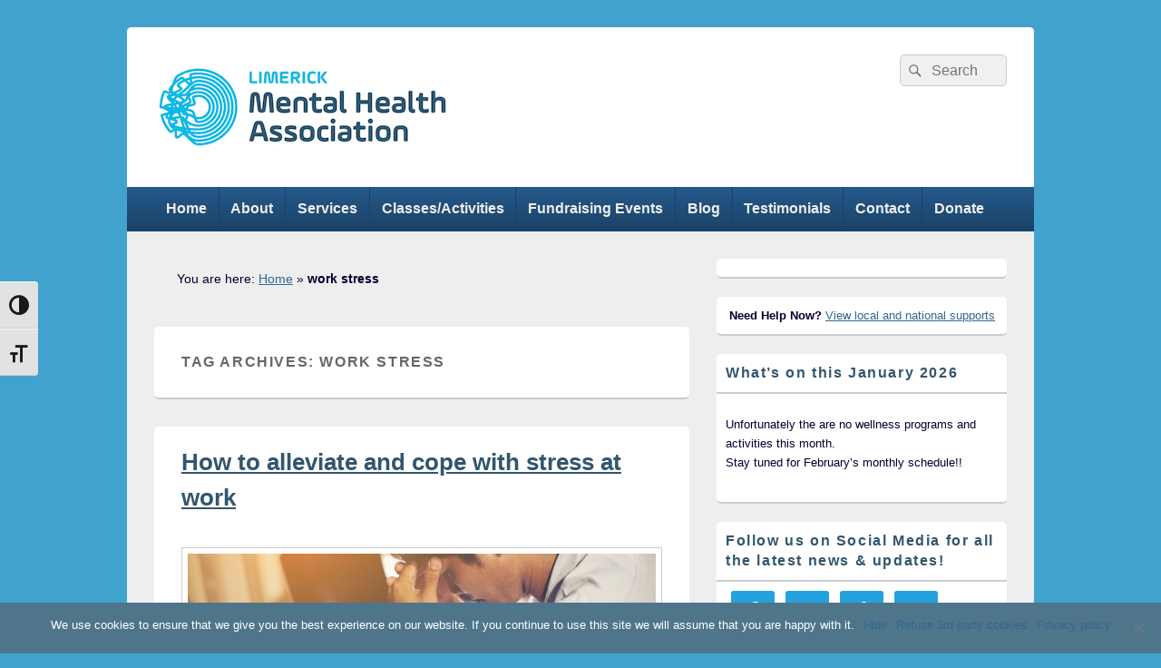

--- FILE ---
content_type: text/html; charset=UTF-8
request_url: https://limerickmentalhealth.ie/tag/work-stress/
body_size: 17160
content:
<!DOCTYPE html>
<!--[if IE 6]>
<html id="ie6" lang="en-US">
<![endif]-->
<!--[if IE 7]>
<html id="ie7" lang="en-US">
<![endif]-->
<!--[if IE 8]>
<html id="ie8" lang="en-US">
<![endif]-->
<!--[if !(IE 6) | !(IE 7) | !(IE 8)  ]><!-->
<html lang="en-US">
<!--<![endif]-->
<head>
<meta charset="UTF-8" />
<meta name="viewport" content="width=device-width, initial-scale=1">
<link rel="profile" href="https://gmpg.org/xfn/11" />
<link rel="pingback" href="https://limerickmentalhealth.ie/xmlrpc.php" />
        <script>
            (function (s, e, n, d, er) {
                s['Sender'] = er;
                s[er] = s[er] || function () {
                    (s[er].q = s[er].q || []).push(arguments)
                }, s[er].l = 1 * new Date();
                var a = e.createElement(n),
                    m = e.getElementsByTagName(n)[0];
                a.async = 1;
                a.src = d;
                m.parentNode.insertBefore(a, m)
            })(window, document, 'script', 'https://cdn.sender.net/accounts_resources/universal.js', 'sender');
            sender('5ec85a58281615');
        </script>
                    <meta name="generator" content="Sender.net 2.8.4"/>
            <meta name='robots' content='index, follow, max-image-preview:large, max-snippet:-1, max-video-preview:-1' />
	<style>img:is([sizes="auto" i], [sizes^="auto," i]) { contain-intrinsic-size: 3000px 1500px }</style>
	
	<!-- This site is optimized with the Yoast SEO plugin v24.0 - https://yoast.com/wordpress/plugins/seo/ -->
	<title>work stress Archives - Limerick Mental Health Association</title>
	<link rel="canonical" href="https://limerickmentalhealth.ie/tag/work-stress/" />
	<meta property="og:locale" content="en_US" />
	<meta property="og:type" content="article" />
	<meta property="og:title" content="work stress Archives - Limerick Mental Health Association" />
	<meta property="og:url" content="https://limerickmentalhealth.ie/tag/work-stress/" />
	<meta property="og:site_name" content="Limerick Mental Health Association" />
	<meta property="og:image" content="https://limerickmentalhealth.ie/wp-content/uploads/2015/09/testimonial-1.png" />
	<meta property="og:image:width" content="600" />
	<meta property="og:image:height" content="600" />
	<meta property="og:image:type" content="image/png" />
	<meta name="twitter:card" content="summary_large_image" />
	<meta name="twitter:site" content="@LimerickMHA" />
	<script type="application/ld+json" class="yoast-schema-graph">{"@context":"https://schema.org","@graph":[{"@type":"CollectionPage","@id":"https://limerickmentalhealth.ie/tag/work-stress/","url":"https://limerickmentalhealth.ie/tag/work-stress/","name":"work stress Archives - Limerick Mental Health Association","isPartOf":{"@id":"https://limerickmentalhealth.ie/#website"},"primaryImageOfPage":{"@id":"https://limerickmentalhealth.ie/tag/work-stress/#primaryimage"},"image":{"@id":"https://limerickmentalhealth.ie/tag/work-stress/#primaryimage"},"thumbnailUrl":"https://limerickmentalhealth.ie/wp-content/uploads/2018/01/work-2005640_1280.jpg","breadcrumb":{"@id":"https://limerickmentalhealth.ie/tag/work-stress/#breadcrumb"},"inLanguage":"en-US"},{"@type":"ImageObject","inLanguage":"en-US","@id":"https://limerickmentalhealth.ie/tag/work-stress/#primaryimage","url":"https://limerickmentalhealth.ie/wp-content/uploads/2018/01/work-2005640_1280.jpg","contentUrl":"https://limerickmentalhealth.ie/wp-content/uploads/2018/01/work-2005640_1280.jpg","width":1280,"height":854,"caption":"People often experience stress due to upcoming deadlines and challenging workloads."},{"@type":"BreadcrumbList","@id":"https://limerickmentalhealth.ie/tag/work-stress/#breadcrumb","itemListElement":[{"@type":"ListItem","position":1,"name":"Home","item":"https://limerickmentalhealth.ie/"},{"@type":"ListItem","position":2,"name":"work stress"}]},{"@type":"WebSite","@id":"https://limerickmentalhealth.ie/#website","url":"https://limerickmentalhealth.ie/","name":"Limerick Mental Health Association","description":"Promoting positive mental health","publisher":{"@id":"https://limerickmentalhealth.ie/#organization"},"potentialAction":[{"@type":"SearchAction","target":{"@type":"EntryPoint","urlTemplate":"https://limerickmentalhealth.ie/?s={search_term_string}"},"query-input":{"@type":"PropertyValueSpecification","valueRequired":true,"valueName":"search_term_string"}}],"inLanguage":"en-US"},{"@type":"Organization","@id":"https://limerickmentalhealth.ie/#organization","name":"Limerick Mental Health Association","url":"https://limerickmentalhealth.ie/","logo":{"@type":"ImageObject","inLanguage":"en-US","@id":"https://limerickmentalhealth.ie/#/schema/logo/image/","url":"https://limerickmentalhealth.ie/wp-content/uploads/2016/08/Limerick-mental-health-association-v2.png","contentUrl":"https://limerickmentalhealth.ie/wp-content/uploads/2016/08/Limerick-mental-health-association-v2.png","width":150,"height":50,"caption":"Limerick Mental Health Association"},"image":{"@id":"https://limerickmentalhealth.ie/#/schema/logo/image/"},"sameAs":["https://www.facebook.com/LimerickMHA","https://x.com/LimerickMHA","http://www.instagram.com/LimerickMHA"]}]}</script>
	<!-- / Yoast SEO plugin. -->


<link rel="alternate" type="application/rss+xml" title="Limerick Mental Health Association &raquo; Feed" href="https://limerickmentalhealth.ie/feed/" />
<link rel="alternate" type="application/rss+xml" title="Limerick Mental Health Association &raquo; Comments Feed" href="https://limerickmentalhealth.ie/comments/feed/" />
<link rel="alternate" type="application/rss+xml" title="Limerick Mental Health Association &raquo; work stress Tag Feed" href="https://limerickmentalhealth.ie/tag/work-stress/feed/" />
		<!-- This site uses the Google Analytics by MonsterInsights plugin v9.11.1 - Using Analytics tracking - https://www.monsterinsights.com/ -->
							<script src="//www.googletagmanager.com/gtag/js?id=G-GJRSPMECTY"  data-cfasync="false" data-wpfc-render="false" type="text/javascript" async></script>
			<script data-cfasync="false" data-wpfc-render="false" type="text/javascript">
				var mi_version = '9.11.1';
				var mi_track_user = true;
				var mi_no_track_reason = '';
								var MonsterInsightsDefaultLocations = {"page_location":"https:\/\/limerickmentalhealth.ie\/tag\/work-stress\/"};
								if ( typeof MonsterInsightsPrivacyGuardFilter === 'function' ) {
					var MonsterInsightsLocations = (typeof MonsterInsightsExcludeQuery === 'object') ? MonsterInsightsPrivacyGuardFilter( MonsterInsightsExcludeQuery ) : MonsterInsightsPrivacyGuardFilter( MonsterInsightsDefaultLocations );
				} else {
					var MonsterInsightsLocations = (typeof MonsterInsightsExcludeQuery === 'object') ? MonsterInsightsExcludeQuery : MonsterInsightsDefaultLocations;
				}

								var disableStrs = [
										'ga-disable-G-GJRSPMECTY',
									];

				/* Function to detect opted out users */
				function __gtagTrackerIsOptedOut() {
					for (var index = 0; index < disableStrs.length; index++) {
						if (document.cookie.indexOf(disableStrs[index] + '=true') > -1) {
							return true;
						}
					}

					return false;
				}

				/* Disable tracking if the opt-out cookie exists. */
				if (__gtagTrackerIsOptedOut()) {
					for (var index = 0; index < disableStrs.length; index++) {
						window[disableStrs[index]] = true;
					}
				}

				/* Opt-out function */
				function __gtagTrackerOptout() {
					for (var index = 0; index < disableStrs.length; index++) {
						document.cookie = disableStrs[index] + '=true; expires=Thu, 31 Dec 2099 23:59:59 UTC; path=/';
						window[disableStrs[index]] = true;
					}
				}

				if ('undefined' === typeof gaOptout) {
					function gaOptout() {
						__gtagTrackerOptout();
					}
				}
								window.dataLayer = window.dataLayer || [];

				window.MonsterInsightsDualTracker = {
					helpers: {},
					trackers: {},
				};
				if (mi_track_user) {
					function __gtagDataLayer() {
						dataLayer.push(arguments);
					}

					function __gtagTracker(type, name, parameters) {
						if (!parameters) {
							parameters = {};
						}

						if (parameters.send_to) {
							__gtagDataLayer.apply(null, arguments);
							return;
						}

						if (type === 'event') {
														parameters.send_to = monsterinsights_frontend.v4_id;
							var hookName = name;
							if (typeof parameters['event_category'] !== 'undefined') {
								hookName = parameters['event_category'] + ':' + name;
							}

							if (typeof MonsterInsightsDualTracker.trackers[hookName] !== 'undefined') {
								MonsterInsightsDualTracker.trackers[hookName](parameters);
							} else {
								__gtagDataLayer('event', name, parameters);
							}
							
						} else {
							__gtagDataLayer.apply(null, arguments);
						}
					}

					__gtagTracker('js', new Date());
					__gtagTracker('set', {
						'developer_id.dZGIzZG': true,
											});
					if ( MonsterInsightsLocations.page_location ) {
						__gtagTracker('set', MonsterInsightsLocations);
					}
										__gtagTracker('config', 'G-GJRSPMECTY', {"forceSSL":"true","link_attribution":"true"} );
										window.gtag = __gtagTracker;										(function () {
						/* https://developers.google.com/analytics/devguides/collection/analyticsjs/ */
						/* ga and __gaTracker compatibility shim. */
						var noopfn = function () {
							return null;
						};
						var newtracker = function () {
							return new Tracker();
						};
						var Tracker = function () {
							return null;
						};
						var p = Tracker.prototype;
						p.get = noopfn;
						p.set = noopfn;
						p.send = function () {
							var args = Array.prototype.slice.call(arguments);
							args.unshift('send');
							__gaTracker.apply(null, args);
						};
						var __gaTracker = function () {
							var len = arguments.length;
							if (len === 0) {
								return;
							}
							var f = arguments[len - 1];
							if (typeof f !== 'object' || f === null || typeof f.hitCallback !== 'function') {
								if ('send' === arguments[0]) {
									var hitConverted, hitObject = false, action;
									if ('event' === arguments[1]) {
										if ('undefined' !== typeof arguments[3]) {
											hitObject = {
												'eventAction': arguments[3],
												'eventCategory': arguments[2],
												'eventLabel': arguments[4],
												'value': arguments[5] ? arguments[5] : 1,
											}
										}
									}
									if ('pageview' === arguments[1]) {
										if ('undefined' !== typeof arguments[2]) {
											hitObject = {
												'eventAction': 'page_view',
												'page_path': arguments[2],
											}
										}
									}
									if (typeof arguments[2] === 'object') {
										hitObject = arguments[2];
									}
									if (typeof arguments[5] === 'object') {
										Object.assign(hitObject, arguments[5]);
									}
									if ('undefined' !== typeof arguments[1].hitType) {
										hitObject = arguments[1];
										if ('pageview' === hitObject.hitType) {
											hitObject.eventAction = 'page_view';
										}
									}
									if (hitObject) {
										action = 'timing' === arguments[1].hitType ? 'timing_complete' : hitObject.eventAction;
										hitConverted = mapArgs(hitObject);
										__gtagTracker('event', action, hitConverted);
									}
								}
								return;
							}

							function mapArgs(args) {
								var arg, hit = {};
								var gaMap = {
									'eventCategory': 'event_category',
									'eventAction': 'event_action',
									'eventLabel': 'event_label',
									'eventValue': 'event_value',
									'nonInteraction': 'non_interaction',
									'timingCategory': 'event_category',
									'timingVar': 'name',
									'timingValue': 'value',
									'timingLabel': 'event_label',
									'page': 'page_path',
									'location': 'page_location',
									'title': 'page_title',
									'referrer' : 'page_referrer',
								};
								for (arg in args) {
																		if (!(!args.hasOwnProperty(arg) || !gaMap.hasOwnProperty(arg))) {
										hit[gaMap[arg]] = args[arg];
									} else {
										hit[arg] = args[arg];
									}
								}
								return hit;
							}

							try {
								f.hitCallback();
							} catch (ex) {
							}
						};
						__gaTracker.create = newtracker;
						__gaTracker.getByName = newtracker;
						__gaTracker.getAll = function () {
							return [];
						};
						__gaTracker.remove = noopfn;
						__gaTracker.loaded = true;
						window['__gaTracker'] = __gaTracker;
					})();
									} else {
										console.log("");
					(function () {
						function __gtagTracker() {
							return null;
						}

						window['__gtagTracker'] = __gtagTracker;
						window['gtag'] = __gtagTracker;
					})();
									}
			</script>
							<!-- / Google Analytics by MonsterInsights -->
		<script type="text/javascript">
/* <![CDATA[ */
window._wpemojiSettings = {"baseUrl":"https:\/\/s.w.org\/images\/core\/emoji\/15.0.3\/72x72\/","ext":".png","svgUrl":"https:\/\/s.w.org\/images\/core\/emoji\/15.0.3\/svg\/","svgExt":".svg","source":{"concatemoji":"https:\/\/limerickmentalhealth.ie\/wp-includes\/js\/wp-emoji-release.min.js?ver=6.7.4"}};
/*! This file is auto-generated */
!function(i,n){var o,s,e;function c(e){try{var t={supportTests:e,timestamp:(new Date).valueOf()};sessionStorage.setItem(o,JSON.stringify(t))}catch(e){}}function p(e,t,n){e.clearRect(0,0,e.canvas.width,e.canvas.height),e.fillText(t,0,0);var t=new Uint32Array(e.getImageData(0,0,e.canvas.width,e.canvas.height).data),r=(e.clearRect(0,0,e.canvas.width,e.canvas.height),e.fillText(n,0,0),new Uint32Array(e.getImageData(0,0,e.canvas.width,e.canvas.height).data));return t.every(function(e,t){return e===r[t]})}function u(e,t,n){switch(t){case"flag":return n(e,"\ud83c\udff3\ufe0f\u200d\u26a7\ufe0f","\ud83c\udff3\ufe0f\u200b\u26a7\ufe0f")?!1:!n(e,"\ud83c\uddfa\ud83c\uddf3","\ud83c\uddfa\u200b\ud83c\uddf3")&&!n(e,"\ud83c\udff4\udb40\udc67\udb40\udc62\udb40\udc65\udb40\udc6e\udb40\udc67\udb40\udc7f","\ud83c\udff4\u200b\udb40\udc67\u200b\udb40\udc62\u200b\udb40\udc65\u200b\udb40\udc6e\u200b\udb40\udc67\u200b\udb40\udc7f");case"emoji":return!n(e,"\ud83d\udc26\u200d\u2b1b","\ud83d\udc26\u200b\u2b1b")}return!1}function f(e,t,n){var r="undefined"!=typeof WorkerGlobalScope&&self instanceof WorkerGlobalScope?new OffscreenCanvas(300,150):i.createElement("canvas"),a=r.getContext("2d",{willReadFrequently:!0}),o=(a.textBaseline="top",a.font="600 32px Arial",{});return e.forEach(function(e){o[e]=t(a,e,n)}),o}function t(e){var t=i.createElement("script");t.src=e,t.defer=!0,i.head.appendChild(t)}"undefined"!=typeof Promise&&(o="wpEmojiSettingsSupports",s=["flag","emoji"],n.supports={everything:!0,everythingExceptFlag:!0},e=new Promise(function(e){i.addEventListener("DOMContentLoaded",e,{once:!0})}),new Promise(function(t){var n=function(){try{var e=JSON.parse(sessionStorage.getItem(o));if("object"==typeof e&&"number"==typeof e.timestamp&&(new Date).valueOf()<e.timestamp+604800&&"object"==typeof e.supportTests)return e.supportTests}catch(e){}return null}();if(!n){if("undefined"!=typeof Worker&&"undefined"!=typeof OffscreenCanvas&&"undefined"!=typeof URL&&URL.createObjectURL&&"undefined"!=typeof Blob)try{var e="postMessage("+f.toString()+"("+[JSON.stringify(s),u.toString(),p.toString()].join(",")+"));",r=new Blob([e],{type:"text/javascript"}),a=new Worker(URL.createObjectURL(r),{name:"wpTestEmojiSupports"});return void(a.onmessage=function(e){c(n=e.data),a.terminate(),t(n)})}catch(e){}c(n=f(s,u,p))}t(n)}).then(function(e){for(var t in e)n.supports[t]=e[t],n.supports.everything=n.supports.everything&&n.supports[t],"flag"!==t&&(n.supports.everythingExceptFlag=n.supports.everythingExceptFlag&&n.supports[t]);n.supports.everythingExceptFlag=n.supports.everythingExceptFlag&&!n.supports.flag,n.DOMReady=!1,n.readyCallback=function(){n.DOMReady=!0}}).then(function(){return e}).then(function(){var e;n.supports.everything||(n.readyCallback(),(e=n.source||{}).concatemoji?t(e.concatemoji):e.wpemoji&&e.twemoji&&(t(e.twemoji),t(e.wpemoji)))}))}((window,document),window._wpemojiSettings);
/* ]]> */
</script>
<link rel='stylesheet' id='sbi_styles-css' href='https://limerickmentalhealth.ie/wp-content/plugins/instagram-feed/css/sbi-styles.min.css?ver=6.6.1' type='text/css' media='all' />
<style id='wp-emoji-styles-inline-css' type='text/css'>

	img.wp-smiley, img.emoji {
		display: inline !important;
		border: none !important;
		box-shadow: none !important;
		height: 1em !important;
		width: 1em !important;
		margin: 0 0.07em !important;
		vertical-align: -0.1em !important;
		background: none !important;
		padding: 0 !important;
	}
</style>
<link rel='stylesheet' id='wp-block-library-css' href='https://limerickmentalhealth.ie/wp-includes/css/dist/block-library/style.min.css?ver=6.7.4' type='text/css' media='all' />
<style id='wp-block-library-theme-inline-css' type='text/css'>
.wp-block-audio :where(figcaption){color:#555;font-size:13px;text-align:center}.is-dark-theme .wp-block-audio :where(figcaption){color:#ffffffa6}.wp-block-audio{margin:0 0 1em}.wp-block-code{border:1px solid #ccc;border-radius:4px;font-family:Menlo,Consolas,monaco,monospace;padding:.8em 1em}.wp-block-embed :where(figcaption){color:#555;font-size:13px;text-align:center}.is-dark-theme .wp-block-embed :where(figcaption){color:#ffffffa6}.wp-block-embed{margin:0 0 1em}.blocks-gallery-caption{color:#555;font-size:13px;text-align:center}.is-dark-theme .blocks-gallery-caption{color:#ffffffa6}:root :where(.wp-block-image figcaption){color:#555;font-size:13px;text-align:center}.is-dark-theme :root :where(.wp-block-image figcaption){color:#ffffffa6}.wp-block-image{margin:0 0 1em}.wp-block-pullquote{border-bottom:4px solid;border-top:4px solid;color:currentColor;margin-bottom:1.75em}.wp-block-pullquote cite,.wp-block-pullquote footer,.wp-block-pullquote__citation{color:currentColor;font-size:.8125em;font-style:normal;text-transform:uppercase}.wp-block-quote{border-left:.25em solid;margin:0 0 1.75em;padding-left:1em}.wp-block-quote cite,.wp-block-quote footer{color:currentColor;font-size:.8125em;font-style:normal;position:relative}.wp-block-quote:where(.has-text-align-right){border-left:none;border-right:.25em solid;padding-left:0;padding-right:1em}.wp-block-quote:where(.has-text-align-center){border:none;padding-left:0}.wp-block-quote.is-large,.wp-block-quote.is-style-large,.wp-block-quote:where(.is-style-plain){border:none}.wp-block-search .wp-block-search__label{font-weight:700}.wp-block-search__button{border:1px solid #ccc;padding:.375em .625em}:where(.wp-block-group.has-background){padding:1.25em 2.375em}.wp-block-separator.has-css-opacity{opacity:.4}.wp-block-separator{border:none;border-bottom:2px solid;margin-left:auto;margin-right:auto}.wp-block-separator.has-alpha-channel-opacity{opacity:1}.wp-block-separator:not(.is-style-wide):not(.is-style-dots){width:100px}.wp-block-separator.has-background:not(.is-style-dots){border-bottom:none;height:1px}.wp-block-separator.has-background:not(.is-style-wide):not(.is-style-dots){height:2px}.wp-block-table{margin:0 0 1em}.wp-block-table td,.wp-block-table th{word-break:normal}.wp-block-table :where(figcaption){color:#555;font-size:13px;text-align:center}.is-dark-theme .wp-block-table :where(figcaption){color:#ffffffa6}.wp-block-video :where(figcaption){color:#555;font-size:13px;text-align:center}.is-dark-theme .wp-block-video :where(figcaption){color:#ffffffa6}.wp-block-video{margin:0 0 1em}:root :where(.wp-block-template-part.has-background){margin-bottom:0;margin-top:0;padding:1.25em 2.375em}
</style>
<style id='classic-theme-styles-inline-css' type='text/css'>
/*! This file is auto-generated */
.wp-block-button__link{color:#fff;background-color:#32373c;border-radius:9999px;box-shadow:none;text-decoration:none;padding:calc(.667em + 2px) calc(1.333em + 2px);font-size:1.125em}.wp-block-file__button{background:#32373c;color:#fff;text-decoration:none}
</style>
<style id='global-styles-inline-css' type='text/css'>
:root{--wp--preset--aspect-ratio--square: 1;--wp--preset--aspect-ratio--4-3: 4/3;--wp--preset--aspect-ratio--3-4: 3/4;--wp--preset--aspect-ratio--3-2: 3/2;--wp--preset--aspect-ratio--2-3: 2/3;--wp--preset--aspect-ratio--16-9: 16/9;--wp--preset--aspect-ratio--9-16: 9/16;--wp--preset--color--black: #000000;--wp--preset--color--cyan-bluish-gray: #abb8c3;--wp--preset--color--white: #ffffff;--wp--preset--color--pale-pink: #f78da7;--wp--preset--color--vivid-red: #cf2e2e;--wp--preset--color--luminous-vivid-orange: #ff6900;--wp--preset--color--luminous-vivid-amber: #fcb900;--wp--preset--color--light-green-cyan: #7bdcb5;--wp--preset--color--vivid-green-cyan: #00d084;--wp--preset--color--pale-cyan-blue: #8ed1fc;--wp--preset--color--vivid-cyan-blue: #0693e3;--wp--preset--color--vivid-purple: #9b51e0;--wp--preset--color--dark-gray: #373737;--wp--preset--color--medium-gray: #cccccc;--wp--preset--color--light-gray: #eeeeee;--wp--preset--color--blue: #1982d1;--wp--preset--gradient--vivid-cyan-blue-to-vivid-purple: linear-gradient(135deg,rgba(6,147,227,1) 0%,rgb(155,81,224) 100%);--wp--preset--gradient--light-green-cyan-to-vivid-green-cyan: linear-gradient(135deg,rgb(122,220,180) 0%,rgb(0,208,130) 100%);--wp--preset--gradient--luminous-vivid-amber-to-luminous-vivid-orange: linear-gradient(135deg,rgba(252,185,0,1) 0%,rgba(255,105,0,1) 100%);--wp--preset--gradient--luminous-vivid-orange-to-vivid-red: linear-gradient(135deg,rgba(255,105,0,1) 0%,rgb(207,46,46) 100%);--wp--preset--gradient--very-light-gray-to-cyan-bluish-gray: linear-gradient(135deg,rgb(238,238,238) 0%,rgb(169,184,195) 100%);--wp--preset--gradient--cool-to-warm-spectrum: linear-gradient(135deg,rgb(74,234,220) 0%,rgb(151,120,209) 20%,rgb(207,42,186) 40%,rgb(238,44,130) 60%,rgb(251,105,98) 80%,rgb(254,248,76) 100%);--wp--preset--gradient--blush-light-purple: linear-gradient(135deg,rgb(255,206,236) 0%,rgb(152,150,240) 100%);--wp--preset--gradient--blush-bordeaux: linear-gradient(135deg,rgb(254,205,165) 0%,rgb(254,45,45) 50%,rgb(107,0,62) 100%);--wp--preset--gradient--luminous-dusk: linear-gradient(135deg,rgb(255,203,112) 0%,rgb(199,81,192) 50%,rgb(65,88,208) 100%);--wp--preset--gradient--pale-ocean: linear-gradient(135deg,rgb(255,245,203) 0%,rgb(182,227,212) 50%,rgb(51,167,181) 100%);--wp--preset--gradient--electric-grass: linear-gradient(135deg,rgb(202,248,128) 0%,rgb(113,206,126) 100%);--wp--preset--gradient--midnight: linear-gradient(135deg,rgb(2,3,129) 0%,rgb(40,116,252) 100%);--wp--preset--font-size--small: 14px;--wp--preset--font-size--medium: 20px;--wp--preset--font-size--large: 24px;--wp--preset--font-size--x-large: 42px;--wp--preset--font-size--normal: 16px;--wp--preset--font-size--huge: 26px;--wp--preset--spacing--20: 0.44rem;--wp--preset--spacing--30: 0.67rem;--wp--preset--spacing--40: 1rem;--wp--preset--spacing--50: 1.5rem;--wp--preset--spacing--60: 2.25rem;--wp--preset--spacing--70: 3.38rem;--wp--preset--spacing--80: 5.06rem;--wp--preset--shadow--natural: 6px 6px 9px rgba(0, 0, 0, 0.2);--wp--preset--shadow--deep: 12px 12px 50px rgba(0, 0, 0, 0.4);--wp--preset--shadow--sharp: 6px 6px 0px rgba(0, 0, 0, 0.2);--wp--preset--shadow--outlined: 6px 6px 0px -3px rgba(255, 255, 255, 1), 6px 6px rgba(0, 0, 0, 1);--wp--preset--shadow--crisp: 6px 6px 0px rgba(0, 0, 0, 1);}:where(.is-layout-flex){gap: 0.5em;}:where(.is-layout-grid){gap: 0.5em;}body .is-layout-flex{display: flex;}.is-layout-flex{flex-wrap: wrap;align-items: center;}.is-layout-flex > :is(*, div){margin: 0;}body .is-layout-grid{display: grid;}.is-layout-grid > :is(*, div){margin: 0;}:where(.wp-block-columns.is-layout-flex){gap: 2em;}:where(.wp-block-columns.is-layout-grid){gap: 2em;}:where(.wp-block-post-template.is-layout-flex){gap: 1.25em;}:where(.wp-block-post-template.is-layout-grid){gap: 1.25em;}.has-black-color{color: var(--wp--preset--color--black) !important;}.has-cyan-bluish-gray-color{color: var(--wp--preset--color--cyan-bluish-gray) !important;}.has-white-color{color: var(--wp--preset--color--white) !important;}.has-pale-pink-color{color: var(--wp--preset--color--pale-pink) !important;}.has-vivid-red-color{color: var(--wp--preset--color--vivid-red) !important;}.has-luminous-vivid-orange-color{color: var(--wp--preset--color--luminous-vivid-orange) !important;}.has-luminous-vivid-amber-color{color: var(--wp--preset--color--luminous-vivid-amber) !important;}.has-light-green-cyan-color{color: var(--wp--preset--color--light-green-cyan) !important;}.has-vivid-green-cyan-color{color: var(--wp--preset--color--vivid-green-cyan) !important;}.has-pale-cyan-blue-color{color: var(--wp--preset--color--pale-cyan-blue) !important;}.has-vivid-cyan-blue-color{color: var(--wp--preset--color--vivid-cyan-blue) !important;}.has-vivid-purple-color{color: var(--wp--preset--color--vivid-purple) !important;}.has-black-background-color{background-color: var(--wp--preset--color--black) !important;}.has-cyan-bluish-gray-background-color{background-color: var(--wp--preset--color--cyan-bluish-gray) !important;}.has-white-background-color{background-color: var(--wp--preset--color--white) !important;}.has-pale-pink-background-color{background-color: var(--wp--preset--color--pale-pink) !important;}.has-vivid-red-background-color{background-color: var(--wp--preset--color--vivid-red) !important;}.has-luminous-vivid-orange-background-color{background-color: var(--wp--preset--color--luminous-vivid-orange) !important;}.has-luminous-vivid-amber-background-color{background-color: var(--wp--preset--color--luminous-vivid-amber) !important;}.has-light-green-cyan-background-color{background-color: var(--wp--preset--color--light-green-cyan) !important;}.has-vivid-green-cyan-background-color{background-color: var(--wp--preset--color--vivid-green-cyan) !important;}.has-pale-cyan-blue-background-color{background-color: var(--wp--preset--color--pale-cyan-blue) !important;}.has-vivid-cyan-blue-background-color{background-color: var(--wp--preset--color--vivid-cyan-blue) !important;}.has-vivid-purple-background-color{background-color: var(--wp--preset--color--vivid-purple) !important;}.has-black-border-color{border-color: var(--wp--preset--color--black) !important;}.has-cyan-bluish-gray-border-color{border-color: var(--wp--preset--color--cyan-bluish-gray) !important;}.has-white-border-color{border-color: var(--wp--preset--color--white) !important;}.has-pale-pink-border-color{border-color: var(--wp--preset--color--pale-pink) !important;}.has-vivid-red-border-color{border-color: var(--wp--preset--color--vivid-red) !important;}.has-luminous-vivid-orange-border-color{border-color: var(--wp--preset--color--luminous-vivid-orange) !important;}.has-luminous-vivid-amber-border-color{border-color: var(--wp--preset--color--luminous-vivid-amber) !important;}.has-light-green-cyan-border-color{border-color: var(--wp--preset--color--light-green-cyan) !important;}.has-vivid-green-cyan-border-color{border-color: var(--wp--preset--color--vivid-green-cyan) !important;}.has-pale-cyan-blue-border-color{border-color: var(--wp--preset--color--pale-cyan-blue) !important;}.has-vivid-cyan-blue-border-color{border-color: var(--wp--preset--color--vivid-cyan-blue) !important;}.has-vivid-purple-border-color{border-color: var(--wp--preset--color--vivid-purple) !important;}.has-vivid-cyan-blue-to-vivid-purple-gradient-background{background: var(--wp--preset--gradient--vivid-cyan-blue-to-vivid-purple) !important;}.has-light-green-cyan-to-vivid-green-cyan-gradient-background{background: var(--wp--preset--gradient--light-green-cyan-to-vivid-green-cyan) !important;}.has-luminous-vivid-amber-to-luminous-vivid-orange-gradient-background{background: var(--wp--preset--gradient--luminous-vivid-amber-to-luminous-vivid-orange) !important;}.has-luminous-vivid-orange-to-vivid-red-gradient-background{background: var(--wp--preset--gradient--luminous-vivid-orange-to-vivid-red) !important;}.has-very-light-gray-to-cyan-bluish-gray-gradient-background{background: var(--wp--preset--gradient--very-light-gray-to-cyan-bluish-gray) !important;}.has-cool-to-warm-spectrum-gradient-background{background: var(--wp--preset--gradient--cool-to-warm-spectrum) !important;}.has-blush-light-purple-gradient-background{background: var(--wp--preset--gradient--blush-light-purple) !important;}.has-blush-bordeaux-gradient-background{background: var(--wp--preset--gradient--blush-bordeaux) !important;}.has-luminous-dusk-gradient-background{background: var(--wp--preset--gradient--luminous-dusk) !important;}.has-pale-ocean-gradient-background{background: var(--wp--preset--gradient--pale-ocean) !important;}.has-electric-grass-gradient-background{background: var(--wp--preset--gradient--electric-grass) !important;}.has-midnight-gradient-background{background: var(--wp--preset--gradient--midnight) !important;}.has-small-font-size{font-size: var(--wp--preset--font-size--small) !important;}.has-medium-font-size{font-size: var(--wp--preset--font-size--medium) !important;}.has-large-font-size{font-size: var(--wp--preset--font-size--large) !important;}.has-x-large-font-size{font-size: var(--wp--preset--font-size--x-large) !important;}
:where(.wp-block-post-template.is-layout-flex){gap: 1.25em;}:where(.wp-block-post-template.is-layout-grid){gap: 1.25em;}
:where(.wp-block-columns.is-layout-flex){gap: 2em;}:where(.wp-block-columns.is-layout-grid){gap: 2em;}
:root :where(.wp-block-pullquote){font-size: 1.5em;line-height: 1.6;}
</style>
<link rel='stylesheet' id='aptf-bxslider-css' href='https://limerickmentalhealth.ie/wp-content/plugins/accesspress-twitter-feed/css/jquery.bxslider.css?ver=1.6.7' type='text/css' media='all' />
<link rel='stylesheet' id='aptf-front-css-css' href='https://limerickmentalhealth.ie/wp-content/plugins/accesspress-twitter-feed/css/frontend.css?ver=1.6.7' type='text/css' media='all' />
<link rel='stylesheet' id='aptf-font-css-css' href='https://limerickmentalhealth.ie/wp-content/plugins/accesspress-twitter-feed/css/fonts.css?ver=1.6.7' type='text/css' media='all' />
<link rel='stylesheet' id='cookie-notice-front-css' href='https://limerickmentalhealth.ie/wp-content/plugins/cookie-notice/css/front.min.css?ver=2.5.4' type='text/css' media='all' />
<link rel='stylesheet' id='wpcdt-public-css-css' href='https://limerickmentalhealth.ie/wp-content/plugins/countdown-timer-ultimate/assets/css/wpcdt-public.css?ver=2.6.2' type='text/css' media='all' />
<link rel='stylesheet' id='embedpress-style-css' href='https://limerickmentalhealth.ie/wp-content/plugins/embedpress/assets/css/embedpress.css?ver=6.7.4' type='text/css' media='all' />
<link rel='stylesheet' id='mashsb-styles-css' href='https://limerickmentalhealth.ie/wp-content/plugins/mashsharer/assets/css/mashsb.min.css?ver=4.0.47' type='text/css' media='all' />
<style id='mashsb-styles-inline-css' type='text/css'>
.mashsb-count {color:#cccccc;}
        [class^="mashicon-"], .onoffswitch-label, .onoffswitch2-label, .onoffswitch {
            border-radius: 20px;
        }@media only screen and (min-width:568px){.mashsb-buttons a {min-width: 177px;}}
</style>
<link rel='stylesheet' id='ssb-front-css-css' href='https://limerickmentalhealth.ie/wp-content/plugins/simple-social-buttons/assets/css/front.css?ver=5.3.1' type='text/css' media='all' />
<link rel='stylesheet' id='ui-font-css' href='https://limerickmentalhealth.ie/wp-content/plugins/wp-accessibility/toolbar/fonts/css/a11y-toolbar.css?ver=1.7.0' type='text/css' media='all' />
<link rel='stylesheet' id='ui-a11y-css' href='https://limerickmentalhealth.ie/wp-content/plugins/wp-accessibility/toolbar/css/a11y.css?ver=1.7.0' type='text/css' media='all' />
<link rel='stylesheet' id='ui-fontsize.css-css' href='https://limerickmentalhealth.ie/wp-content/plugins/wp-accessibility/toolbar/css/a11y-fontsize.css?ver=1.7.0' type='text/css' media='all' />
<style id='ui-fontsize.css-inline-css' type='text/css'>
html { --wpa-font-size: clamp( 24px, 1.5rem, 36px ); --wpa-h1-size : clamp( 48px, 3rem, 72px ); --wpa-h2-size : clamp( 40px, 2.5rem, 60px ); --wpa-h3-size : clamp( 32px, 2rem, 48px ); --wpa-h4-size : clamp( 28px, 1.75rem, 42px ); --wpa-sub-list-size: 1.1em; --wpa-sub-sub-list-size: 1em; } 
</style>
<link rel='stylesheet' id='wpa-style-css' href='https://limerickmentalhealth.ie/wp-content/plugins/wp-accessibility/css/wpa-style.css?ver=1.7.0' type='text/css' media='all' />
<style id='wpa-style-inline-css' type='text/css'>

.wpa-hide-ltr#skiplinks a, .wpa-hide-ltr#skiplinks a:hover, .wpa-hide-ltr#skiplinks a:visited {
	
}
.wpa-hide-ltr#skiplinks a:active,  .wpa-hide-ltr#skiplinks a:focus {
	
}
	:root { --admin-bar-top : 7px; }
</style>
<link rel='stylesheet' id='catchbox-parent-style-css' href='https://limerickmentalhealth.ie/wp-content/themes/catch-box/style.css?ver=6.7.4' type='text/css' media='all' />
<link rel='stylesheet' id='genericons-css' href='https://limerickmentalhealth.ie/wp-content/themes/catch-box/genericons/genericons.css?ver=3.4.1' type='text/css' media='all' />
<link rel='stylesheet' id='catchbox-style-css' href='https://limerickmentalhealth.ie/wp-content/themes/catch-box-child/style.css?ver=20241211-193957' type='text/css' media='all' />
<link rel='stylesheet' id='catchbox-block-style-css' href='https://limerickmentalhealth.ie/wp-content/themes/catch-box/css/blocks.css?ver=1.0' type='text/css' media='all' />
<link rel='stylesheet' id='blue-css' href='https://limerickmentalhealth.ie/wp-content/themes/catch-box/colors/blue.css' type='text/css' media='all' />
<link rel='stylesheet' id='simple-social-icons-font-css' href='https://limerickmentalhealth.ie/wp-content/plugins/simple-social-icons/css/style.css?ver=3.0.2' type='text/css' media='all' />
<link rel='stylesheet' id='dashicons-css' href='https://limerickmentalhealth.ie/wp-includes/css/dashicons.min.css?ver=6.7.4' type='text/css' media='all' />
<link rel='stylesheet' id='tmm-css' href='https://limerickmentalhealth.ie/wp-content/plugins/team-members/inc/css/tmm_style.css?ver=6.7.4' type='text/css' media='all' />
<script type="text/javascript" src="https://limerickmentalhealth.ie/wp-content/plugins/google-analytics-for-wordpress/assets/js/frontend-gtag.min.js?ver=9.11.1" id="monsterinsights-frontend-script-js" async="async" data-wp-strategy="async"></script>
<script data-cfasync="false" data-wpfc-render="false" type="text/javascript" id='monsterinsights-frontend-script-js-extra'>/* <![CDATA[ */
var monsterinsights_frontend = {"js_events_tracking":"true","download_extensions":"doc,pdf,ppt,zip,xls,docx,pptx,xlsx","inbound_paths":"[{\"path\":\"\\\/go\\\/\",\"label\":\"affiliate\"},{\"path\":\"\\\/recommend\\\/\",\"label\":\"affiliate\"}]","home_url":"https:\/\/limerickmentalhealth.ie","hash_tracking":"false","v4_id":"G-GJRSPMECTY"};/* ]]> */
</script>
<script type="text/javascript" src="https://limerickmentalhealth.ie/wp-content/plugins/simple-social-buttons/assets/js/frontend-blocks.js?ver=5.3.1" id="ssb-blocks-front-js-js"></script>
<script type="text/javascript" src="https://limerickmentalhealth.ie/wp-includes/js/jquery/jquery.min.js?ver=3.7.1" id="jquery-core-js"></script>
<script type="text/javascript" src="https://limerickmentalhealth.ie/wp-includes/js/jquery/jquery-migrate.min.js?ver=3.4.1" id="jquery-migrate-js"></script>
<script type="text/javascript" src="https://limerickmentalhealth.ie/wp-content/plugins/accesspress-twitter-feed/js/jquery.bxslider.min.js?ver=1.6.7" id="aptf-bxslider-js"></script>
<script type="text/javascript" src="https://limerickmentalhealth.ie/wp-content/plugins/accesspress-twitter-feed/js/frontend.js?ver=1.6.7" id="aptf-front-js-js"></script>
<script type="text/javascript" id="mashsb-js-extra">
/* <![CDATA[ */
var mashsb = {"shares":"13","round_shares":"1","animate_shares":"0","dynamic_buttons":"0","share_url":"https:\/\/limerickmentalhealth.ie\/stress-work-coping\/","title":"How+to+alleviate+and+cope+with+stress+at+work","image":"https:\/\/limerickmentalhealth.ie\/wp-content\/uploads\/2018\/01\/work-2005640_1280.jpg","desc":"Stress has become increasingly common in Irish workplaces due to greater competition and higher workloads.\u00a0A mild degree of stress can be positive, as it can serve to motivate and help us to work harder. However, \u2026","hashtag":"LimerickMHA","subscribe":"content","subscribe_url":"","activestatus":"1","singular":"0","twitter_popup":"1","refresh":"0","nonce":"f35384ef16","postid":"","servertime":"1769559984","ajaxurl":"https:\/\/limerickmentalhealth.ie\/wp-admin\/admin-ajax.php"};
/* ]]> */
</script>
<script type="text/javascript" src="https://limerickmentalhealth.ie/wp-content/plugins/mashsharer/assets/js/mashsb.min.js?ver=4.0.47" id="mashsb-js"></script>
<script type="text/javascript" id="ssb-front-js-js-extra">
/* <![CDATA[ */
var SSB = {"ajax_url":"https:\/\/limerickmentalhealth.ie\/wp-admin\/admin-ajax.php","fb_share_nonce":"e0f66b46d6"};
/* ]]> */
</script>
<script type="text/javascript" src="https://limerickmentalhealth.ie/wp-content/plugins/simple-social-buttons/assets/js/front.js?ver=5.3.1" id="ssb-front-js-js"></script>
<script type="text/javascript" id="catchbox-menu-js-extra">
/* <![CDATA[ */
var screenReaderText = {"expand":"expand child menu","collapse":"collapse child menu"};
/* ]]> */
</script>
<script type="text/javascript" src="https://limerickmentalhealth.ie/wp-content/themes/catch-box/js/menu.min.js?ver=2.1.1.1" id="catchbox-menu-js"></script>
<script type="text/javascript" src="https://limerickmentalhealth.ie/wp-content/themes/catch-box/js/html5.min.js?ver=3.7.3" id="catchbox-html5-js"></script>
<script type="text/javascript" src="https://limerickmentalhealth.ie/wp-content/plugins/wp-accessibility/js/fingerprint.min.js?ver=1.7.0" id="wpa-fingerprintjs-js"></script>
<link rel="https://api.w.org/" href="https://limerickmentalhealth.ie/wp-json/" /><link rel="alternate" title="JSON" type="application/json" href="https://limerickmentalhealth.ie/wp-json/wp/v2/tags/337" /><link rel="EditURI" type="application/rsd+xml" title="RSD" href="https://limerickmentalhealth.ie/xmlrpc.php?rsd" />
<meta name="generator" content="WordPress 6.7.4" />
 <style media="screen">

		.simplesocialbuttons.simplesocialbuttons_inline .ssb-fb-like {
	  margin: ;
	}
		 /*inline margin*/
	
	
	
	
	
	
			 .simplesocialbuttons.simplesocialbuttons_inline.simplesocial-simple-icons button{
		 margin: ;
	 }

			 /*margin-digbar*/

	
	
	
	
	
	
	
</style>

<!-- Open Graph Meta Tags generated by Simple Social Buttons 5.3.1 -->
<meta property="og:title" content="How to alleviate and cope with stress at work - Limerick Mental Health Association" />
<meta property="og:description" content="Stress has become increasingly common in Irish workplaces due to greater competition and higher workloads.&nbsp;A mild degree of stress can be positive, as it can serve to motivate and help us to work harder. However, chronic stress can lead to decreased mood, as well as mental health problems including anxiety and depression. Similarly, stress can cause physical health issues such&hellip;" />
<meta property="og:url" content="https://limerickmentalhealth.ie/stress-work-coping/" />
<meta property="og:site_name" content="Limerick Mental Health Association" />
<meta property="og:image" content="https://limerickmentalhealth.ie/wp-content/uploads/2018/01/work-2005640_1280.jpg" />
<meta name="twitter:card" content="summary_large_image" />
<meta name="twitter:description" content="Stress has become increasingly common in Irish workplaces due to greater competition and higher workloads.&nbsp;A mild degree of stress can be positive, as it can serve to motivate and help us to work harder. However, chronic stress can lead to decreased mood, as well as mental health problems including anxiety and depression. Similarly, stress can cause physical health issues such&hellip;" />
<meta name="twitter:title" content="How to alleviate and cope with stress at work - Limerick Mental Health Association" />
<meta property="twitter:image" content="https://limerickmentalhealth.ie/wp-content/uploads/2018/01/work-2005640_1280.jpg" />
		<script>
			document.documentElement.className = document.documentElement.className.replace('no-js', 'js');
		</script>
				<style>
			.no-js img.lazyload {
				display: none;
			}

			figure.wp-block-image img.lazyloading {
				min-width: 150px;
			}

						.lazyload, .lazyloading {
				opacity: 0;
			}

			.lazyloaded {
				opacity: 1;
				transition: opacity 400ms;
				transition-delay: 0ms;
			}

					</style>
			<style>
		/* Link color */
		a,
		#site-title a:focus,
		#site-title a:hover,
		#site-title a:active,
		.entry-title a:hover,
		.entry-title a:focus,
		.entry-title a:active,
		.widget_catchbox_ephemera .comments-link a:hover,
		section.recent-posts .other-recent-posts a[rel="bookmark"]:hover,
		section.recent-posts .other-recent-posts .comments-link a:hover,
		.format-image footer.entry-meta a:hover,
		#site-generator a:hover {
			color: #326693;
		}
		section.recent-posts .other-recent-posts .comments-link a:hover {
			border-color: #326693;
		}
	</style>
	<style type="text/css">
			#site-title,
		#site-description {
			position: absolute !important;
			clip: rect(1px 1px 1px 1px); /* IE6, IE7 */
			clip: rect(1px, 1px, 1px, 1px);
		}
		</style>
	<link rel="icon" href="https://limerickmentalhealth.ie/wp-content/uploads/2016/07/cropped-limerick-mental-health-association-2-32x32.png" sizes="32x32" />
<link rel="icon" href="https://limerickmentalhealth.ie/wp-content/uploads/2016/07/cropped-limerick-mental-health-association-2-192x192.png" sizes="192x192" />
<link rel="apple-touch-icon" href="https://limerickmentalhealth.ie/wp-content/uploads/2016/07/cropped-limerick-mental-health-association-2-180x180.png" />
<meta name="msapplication-TileImage" content="https://limerickmentalhealth.ie/wp-content/uploads/2016/07/cropped-limerick-mental-health-association-2-270x270.png" />
		<style type="text/css" id="wp-custom-css">
			/*
You can add your own CSS here.

Click the help icon above to learn more.
*/
/*
*slider background colour
*/
#slider {
background-color: #7BA1BC;

}
/*
*main menu background colour
*/
#access, 
#access ul.menu li:hover > a {
    background: #32566d none repeat scroll 0 0; 
}
	#access ul.menu li a {text-decoration-style:solid; }


/*
*adjust colour of dropdown menu
*/
#branding ul.menu ul a {
	background: #32566d; /* Show a solid color for older browsers */
	/*background: -moz-linear-gradient(#32566d, #67addb);
	background: -o-linear-gradient(#32566d, #67addb);
	background: -webkit-gradient(linear, 0% 0%, 0% 100%, from(#32566d), to(#67addb)); */ /* older webkit syntax */
/*	background: -webkit-linear-gradient(#32566d, #67addb); */
	*color: #585858;
	/*font:color #67addb  */
	font-size: 14px; }


/*
*removing title 'home' from above content
*/
.home #content .entry-title {
    display: none;
}

/*
* change h1 colour
*/
h1 {
    color: #32566d;
}
h2 {
    color: #32566d;
}

/*
*remove author on blog posts
*/

.entry-meta .by-author { display: none; }

/*
 * *making font darker
 * */
body, input, textarea {
    color: #000033;
	  font-weight: normal;
}

.widget ul li {
    margin-bottom: 10px;
}

.widget ul li a {
    font-weight: bold;
}

.wp-block-buttons .wp-block-button {margin-top: 0px; margin-bottom: 30px;}

#slider {
    background-color: #66c1db;
}

.entry-content h3 {font-size: 19px;}

/* Remove bottom padding in sidebar and footer widgets */

.sidebar.widget-area .widget {margin-bottom: 20px;}

.sidebar.widget-area .widget p {margin-bottom: 0;}

footer #supplementary .widget {margin-bottom: 20px;}

footer .widget p {margin-bottom: 0;}

}		</style>
		</head>

<body data-rsssl=1 class="archive tag tag-work-stress tag-337 wp-custom-logo wp-embed-responsive cookies-not-set wpa-excerpt right-sidebar one-menu header-image-top">



<div id="page" class="hfeed site">

	<a href="#main" class="skip-link screen-reader-text">Skip to content</a>
	<header id="branding" role="banner">

    	
    	<div id="header-content" class="clearfix">

			<div class="logo-wrap clearfix"><div id="site-logo"><a href="https://limerickmentalhealth.ie/" class="custom-logo-link" rel="home"><img width="328" height="116" data-src="https://limerickmentalhealth.ie/wp-content/uploads/2016/08/cropped-Limerick-mental-health-association-1.png" class="custom-logo lazyload" alt="Limerick Mental Health Association" decoding="async" data-srcset="https://limerickmentalhealth.ie/wp-content/uploads/2016/08/cropped-Limerick-mental-health-association-1.png 328w, https://limerickmentalhealth.ie/wp-content/uploads/2016/08/cropped-Limerick-mental-health-association-1-300x106.png 300w" data-sizes="(max-width: 328px) 100vw, 328px" src="[data-uri]" style="--smush-placeholder-width: 328px; --smush-placeholder-aspect-ratio: 328/116;" /><noscript><img width="328" height="116" src="https://limerickmentalhealth.ie/wp-content/uploads/2016/08/cropped-Limerick-mental-health-association-1.png" class="custom-logo" alt="Limerick Mental Health Association" decoding="async" srcset="https://limerickmentalhealth.ie/wp-content/uploads/2016/08/cropped-Limerick-mental-health-association-1.png 328w, https://limerickmentalhealth.ie/wp-content/uploads/2016/08/cropped-Limerick-mental-health-association-1-300x106.png 300w" sizes="(max-width: 328px) 100vw, 328px" /></noscript></a></div><!-- #site-logo -->	<div id="hgroup" class="site-details">
					<p id="site-title"><a href="https://limerickmentalhealth.ie/" rel="home">Limerick Mental Health Association</a></p>
					<p id="site-description">Promoting positive mental health</p>
			
   	</div><!-- #hgroup -->
</div><!-- .logo-wrap -->	<form role="search" method="get" class="searchform" action="https://limerickmentalhealth.ie/">
		<label>
			<span class="screen-reader-text">Search for:</span>
			<input type="search" class="search-field" placeholder="Search" value="" name="s" title="Search for:" />
		</label>
		<button type="submit" class="search-submit"><span class="screen-reader-text">Search</span></button>
	</form>

		</div><!-- #header-content -->

    	    <div class="menu-access-wrap mobile-header-menu clearfix">
        <div id="mobile-header-left-menu" class="mobile-menu-anchor primary-menu">
            <a href="#mobile-header-left-nav" id="menu-toggle-primary" class="genericon genericon-menu">
                <span class="mobile-menu-text">Menu</span>
            </a>
        </div><!-- #mobile-header-left-menu -->
            
        
        <div id="site-header-menu-primary" class="site-header-menu">
            <nav id="access" class="main-navigation menu-focus" role="navigation" aria-label="Primary Menu">
            
                <h3 class="screen-reader-text">Primary menu</h3>
                <div class="menu-header-container"><ul class="menu"><li id="menu-item-2072" class="menu-item menu-item-type-post_type menu-item-object-page menu-item-home menu-item-2072"><a href="https://limerickmentalhealth.ie/">Home</a></li>
<li id="menu-item-2062" class="menu-item menu-item-type-post_type menu-item-object-page menu-item-has-children menu-item-2062"><a href="https://limerickmentalhealth.ie/about/">About</a>
<ul class="sub-menu">
	<li id="menu-item-2070" class="menu-item menu-item-type-post_type menu-item-object-page menu-item-2070"><a href="https://limerickmentalhealth.ie/about/meet-the-team/">Meet our Board Members</a></li>
	<li id="menu-item-7393" class="menu-item menu-item-type-post_type menu-item-object-page menu-item-7393"><a href="https://limerickmentalhealth.ie/about/meet-our-staff/">Meet Our Staff</a></li>
	<li id="menu-item-10453" class="menu-item menu-item-type-post_type menu-item-object-page menu-item-10453"><a href="https://limerickmentalhealth.ie/current-vacancies/">No Current Vacancies</a></li>
	<li id="menu-item-3450" class="menu-item menu-item-type-post_type menu-item-object-page menu-item-privacy-policy menu-item-3450"><a rel="privacy-policy" href="https://limerickmentalhealth.ie/about/privacy/">Privacy policy</a></li>
	<li id="menu-item-6214" class="menu-item menu-item-type-post_type menu-item-object-page menu-item-has-children menu-item-6214"><a href="https://limerickmentalhealth.ie/about/volunteer/">Volunteer</a>
	<ul class="sub-menu">
		<li id="menu-item-5172" class="menu-item menu-item-type-post_type menu-item-object-page menu-item-has-children menu-item-5172"><a href="https://limerickmentalhealth.ie/about/volunteer/board-vacancies/">Board Vacancies</a>
		<ul class="sub-menu">
			<li id="menu-item-5173" class="menu-item menu-item-type-post_type menu-item-object-page menu-item-5173"><a href="https://limerickmentalhealth.ie/about/volunteer/board-vacancies/board-member-peer-respresentative/">Board Member – Peer Representative</a></li>
		</ul>
</li>
	</ul>
</li>
</ul>
</li>
<li id="menu-item-2061" class="menu-item menu-item-type-post_type menu-item-object-page menu-item-has-children menu-item-2061"><a href="https://limerickmentalhealth.ie/services/">Services</a>
<ul class="sub-menu">
	<li id="menu-item-2065" class="menu-item menu-item-type-post_type menu-item-object-page menu-item-2065"><a href="https://limerickmentalhealth.ie/services/lmha-peer-support-project/">Peer Support</a></li>
	<li id="menu-item-2064" class="menu-item menu-item-type-post_type menu-item-object-page menu-item-has-children menu-item-2064"><a href="https://limerickmentalhealth.ie/services/mental-health-week/">Limerick Mental Health Week</a>
	<ul class="sub-menu">
		<li id="menu-item-11240" class="menu-item menu-item-type-post_type menu-item-object-post menu-item-11240"><a href="https://limerickmentalhealth.ie/limerick-mental-health-week-2025/">Limerick Mental Health Week 2025</a></li>
		<li id="menu-item-11241" class="menu-item menu-item-type-post_type menu-item-object-post menu-item-11241"><a href="https://limerickmentalhealth.ie/limerick-mental-health-week-2024-recap/">Limerick Mental Health Week 2024 Recap</a></li>
		<li id="menu-item-11242" class="menu-item menu-item-type-post_type menu-item-object-post menu-item-11242"><a href="https://limerickmentalhealth.ie/announcing-limerick-mental-health-week-2024/">Programme of Events 2024</a></li>
		<li id="menu-item-11247" class="menu-item menu-item-type-post_type menu-item-object-post menu-item-11247"><a href="https://limerickmentalhealth.ie/a-heartfelt-thank-you-to-our-amazing-partners-in-limerick-mental-health-week/">Limerick Mental Health Week 2023 Recap</a></li>
		<li id="menu-item-8472" class="menu-item menu-item-type-post_type menu-item-object-post menu-item-8472"><a href="https://limerickmentalhealth.ie/limerick-mental-health-week-2023/">Programme of Events 2023</a></li>
		<li id="menu-item-7613" class="menu-item menu-item-type-post_type menu-item-object-post menu-item-7613"><a href="https://limerickmentalhealth.ie/limerick-mental-health-week-2022-recap/">Limerick Mental Health Week 2022 Recap</a></li>
	</ul>
</li>
	<li id="menu-item-8396" class="menu-item menu-item-type-post_type menu-item-object-page menu-item-8396"><a href="https://limerickmentalhealth.ie/need-help-now/">Local &#038; National Support Services</a></li>
</ul>
</li>
<li id="menu-item-2156" class="menu-item menu-item-type-post_type menu-item-object-page menu-item-has-children menu-item-2156"><a href="https://limerickmentalhealth.ie/classes/">Classes/Activities</a>
<ul class="sub-menu">
	<li id="menu-item-8602" class="menu-item menu-item-type-post_type menu-item-object-page menu-item-8602"><a href="https://limerickmentalhealth.ie/classes/monday-movers-walking-group/">Monday Movers Walking Group</a></li>
	<li id="menu-item-8612" class="menu-item menu-item-type-post_type menu-item-object-page menu-item-8612"><a href="https://limerickmentalhealth.ie/classes/mindful-movement-with-kathleen/">Mindful Movement with Kathleen</a></li>
	<li id="menu-item-8623" class="menu-item menu-item-type-post_type menu-item-object-page menu-item-8623"><a href="https://limerickmentalhealth.ie/classes/creative-writing/">Creative Writing</a></li>
	<li id="menu-item-7214" class="menu-item menu-item-type-post_type menu-item-object-page menu-item-7214"><a href="https://limerickmentalhealth.ie/classes/mindful-painting/">Mindful Painting</a></li>
	<li id="menu-item-7230" class="menu-item menu-item-type-post_type menu-item-object-page menu-item-7230"><a href="https://limerickmentalhealth.ie/classes/new-personal-development/">Personal Development</a></li>
	<li id="menu-item-2067" class="menu-item menu-item-type-post_type menu-item-object-page menu-item-2067"><a href="https://limerickmentalhealth.ie/classes/mensshed/">Men’s Shed</a></li>
	<li id="menu-item-7104" class="menu-item menu-item-type-post_type menu-item-object-page menu-item-7104"><a href="https://limerickmentalhealth.ie/?page_id=6572">Mindfulness</a></li>
	<li id="menu-item-7633" class="menu-item menu-item-type-post_type menu-item-object-page menu-item-7633"><a href="https://limerickmentalhealth.ie/?page_id=7202">Yoga and Meditation</a></li>
	<li id="menu-item-8648" class="menu-item menu-item-type-post_type menu-item-object-page menu-item-8648"><a href="https://limerickmentalhealth.ie/?page_id=6055">Music Therapy</a></li>
	<li id="menu-item-8734" class="menu-item menu-item-type-post_type menu-item-object-page menu-item-8734"><a href="https://limerickmentalhealth.ie/monthly-womens-group/">Monthly Women’s Group</a></li>
	<li id="menu-item-7630" class="menu-item menu-item-type-post_type menu-item-object-page menu-item-7630"><a href="https://limerickmentalhealth.ie/classes/drop-in/">Drop-in</a></li>
</ul>
</li>
<li id="menu-item-7836" class="menu-item menu-item-type-taxonomy menu-item-object-category menu-item-7836"><a href="https://limerickmentalhealth.ie/category/fundraising/">Fundraising Events</a></li>
<li id="menu-item-2063" class="menu-item menu-item-type-post_type menu-item-object-page current_page_parent menu-item-2063"><a href="https://limerickmentalhealth.ie/blog/">Blog</a></li>
<li id="menu-item-4908" class="menu-item menu-item-type-taxonomy menu-item-object-category menu-item-4908"><a href="https://limerickmentalhealth.ie/category/testimonials/">Testimonials</a></li>
<li id="menu-item-2068" class="menu-item menu-item-type-post_type menu-item-object-page menu-item-2068"><a href="https://limerickmentalhealth.ie/about/contact-us/">Contact</a></li>
<li id="menu-item-2705" class="menu-item menu-item-type-post_type menu-item-object-page menu-item-2705"><a href="https://limerickmentalhealth.ie/donate/">Donate</a></li>
</ul></div>            </nav><!-- #access -->
        </div><!-- .site-header-menu -->

            </div><!-- .menu-access-wrap -->
    
	</header><!-- #branding -->

	
	
	<!--<div class="highlight-banner">
		<a href="https://limerickmentalhealth.ie/limerick-mental-health-week-2025/"><img data-src="https://limerickmentalhealth.ie/wp-content/uploads/2025/09/Website-banner-1000px-x-107px2.png" width="100%" src="[data-uri]" class="lazyload" style="--smush-placeholder-width: 1000px; --smush-placeholder-aspect-ratio: 1000/107;" /><noscript><img data-src="https://limerickmentalhealth.ie/wp-content/uploads/2025/09/Website-banner-1000px-x-107px2.png" width="100%" src="[data-uri]" class="lazyload" style="--smush-placeholder-width: 1000px; --smush-placeholder-aspect-ratio: 1000/107;" /><noscript><img src="https://limerickmentalhealth.ie/wp-content/uploads/2025/09/Website-banner-1000px-x-107px2.png" width="100%"/></noscript></noscript></a>
	</div>-->
	
	<div id="main" class="clearfix">

		
		<div id="primary" class="content-area">

			
			<div id="content" role="main">
				<div class="breadcrumbs wpseoyoast">	You are here:
<span><span><a href="https://limerickmentalhealth.ie/">Home</a></span> » <span class="breadcrumb_last" aria-current="page"><strong>work stress</strong></span></span></div><!-- .wpseoyoast -->
			
				<header class="page-header">
					<h1 class="page-title">Tag Archives: <span>work stress</span></h1>

									</header>

								
					
	<article id="post-3170" class="post-3170 post type-post status-publish format-standard has-post-thumbnail hentry category-limental category-mental-health category-self-care tag-limerickmhw1 tag-alleviate-stress tag-causes-of-stress tag-consequences-of-stress tag-coping tag-coping-strategies tag-eliminate-stressors tag-exercise tag-healthy-sleep-routine tag-mental-health tag-occupational-stressors tag-perfectionism tag-positive-mental-health tag-preventing-stress tag-reducing-stress tag-self-care tag-stress tag-stress-at-the-workplace tag-taking-breaks tag-work-stress">
		<header class="entry-header">
							<h2 class="entry-title"><a href="https://limerickmentalhealth.ie/stress-work-coping/" title="Permalink to How to alleviate and cope with stress at work" rel="bookmark">How to alleviate and cope with stress at work</a></h2>
			
			                <div class="entry-meta">
                    <span class="sep">Posted on </span><a href="https://limerickmentalhealth.ie/stress-work-coping/" title="11:20 am" rel="bookmark"><time class="entry-date updated" datetime="2018-01-29T11:20:17+00:00" pubdate>January 29, 2018</time></a><span class="by-author"> <span class="sep"> by </span> <span class="author vcard"><a class="url fn n" href="https://limerickmentalhealth.ie/author/lkmentalhealth/" title="View all posts by Limerick Mental Health Association" rel="author">Limerick Mental Health Association</a></span></span>                                    </div><!-- .entry-meta -->
					</header><!-- .entry-header -->

		             <div class="entry-summary">
                               		<a href="https://limerickmentalhealth.ie/stress-work-coping/" title="Permalink to How to alleviate and cope with stress at work" rel="bookmark">
						<img width="640" height="318" src="https://limerickmentalhealth.ie/wp-content/uploads/2018/01/work-2005640_1280-640x318.jpg" class="attachment-featured-slider size-featured-slider wp-post-image" alt="People often experience stress due to upcoming deadlines and challenging workloads." decoding="async" fetchpriority="high" />                   	</a>
                                <p>Stress has become increasingly common in Irish workplaces due to greater competition and higher workloads.&nbsp;A mild degree of stress can&hellip; <a class="continue" href="https://limerickmentalhealth.ie/stress-work-coping/">Continue reading<span> How to alleviate and cope with stress at work</span></a></p>
            </div><!-- .entry-summary -->
		
		<footer class="entry-meta">
												<span class="cat-links">
				<span class="entry-utility-prep entry-utility-prep-cat-links">Posted in</span> <a href="https://limerickmentalhealth.ie/category/limerickmhw/limental/" rel="category tag">#LiMental</a>, <a href="https://limerickmentalhealth.ie/category/mental-health/" rel="category tag">mental health</a>, <a href="https://limerickmentalhealth.ie/category/self-care/" rel="category tag">Self-care</a>			</span>
									<span class="sep"> | </span>
							<span class="tag-links">
				<span class="entry-utility-prep entry-utility-prep-tag-links">Tagged</span> <a href="https://limerickmentalhealth.ie/tag/limerickmhw1/" rel="tag">#LimerickMHW</a>, <a href="https://limerickmentalhealth.ie/tag/alleviate-stress/" rel="tag">alleviate stress</a>, <a href="https://limerickmentalhealth.ie/tag/causes-of-stress/" rel="tag">causes of stress</a>, <a href="https://limerickmentalhealth.ie/tag/consequences-of-stress/" rel="tag">consequences of stress</a>, <a href="https://limerickmentalhealth.ie/tag/coping/" rel="tag">coping</a>, <a href="https://limerickmentalhealth.ie/tag/coping-strategies/" rel="tag">coping strategies</a>, <a href="https://limerickmentalhealth.ie/tag/eliminate-stressors/" rel="tag">eliminate stressors</a>, <a href="https://limerickmentalhealth.ie/tag/exercise/" rel="tag">exercise</a>, <a href="https://limerickmentalhealth.ie/tag/healthy-sleep-routine/" rel="tag">healthy sleep routine</a>, <a href="https://limerickmentalhealth.ie/tag/mental-health/" rel="tag">mental health</a>, <a href="https://limerickmentalhealth.ie/tag/occupational-stressors/" rel="tag">occupational stressors</a>, <a href="https://limerickmentalhealth.ie/tag/perfectionism/" rel="tag">perfectionism</a>, <a href="https://limerickmentalhealth.ie/tag/positive-mental-health/" rel="tag">positive mental health</a>, <a href="https://limerickmentalhealth.ie/tag/preventing-stress/" rel="tag">preventing stress</a>, <a href="https://limerickmentalhealth.ie/tag/reducing-stress/" rel="tag">reducing stress</a>, <a href="https://limerickmentalhealth.ie/tag/self-care/" rel="tag">self-care</a>, <a href="https://limerickmentalhealth.ie/tag/stress/" rel="tag">stress</a>, <a href="https://limerickmentalhealth.ie/tag/stress-at-the-workplace/" rel="tag">stress at the workplace</a>, <a href="https://limerickmentalhealth.ie/tag/taking-breaks/" rel="tag">taking breaks</a>, <a href="https://limerickmentalhealth.ie/tag/work-stress/" rel="tag">work stress</a>			</span>
						
			
					</footer><!-- #entry-meta -->
	</article><!-- #post-3170 -->
				
				
			
		</div><!-- #content -->
        
		            
	</div><!-- #primary -->
    
	    


		<aside id="secondary" class="sidebar widget-area" role="complementary">
			<h2 class="screen-reader-text">Primary Sidebar Widget Area</h2>
			<section id="block-3" class="widget widget_block"><script async
  src="https://js.stripe.com/v3/buy-button.js">
</script>

<stripe-buy-button
  buy-button-id="buy_btn_1N6GG9HC26QG5AdbUGoVSG6h"
  publishable-key="pk_live_51JcXGBHC26QG5AdbbODGZIoKWYVDCsuTJ0Rz8brVPFSg3D9RkpOXqGJ1ge8D4rnXnhWedxz0QW5APeG6DFgQRyOs00LL2EYtWd"
>
</stripe-buy-button></section><section id="block-10" class="widget widget_block widget_text">
<p>&nbsp;<strong>Need Help Now?</strong> <a href="https://limerickmentalhealth.ie/need-help-now/">View local and national supports</a></p>
</section><section id="text-29" class="widget widget_text"><h2 class="widget-title">What&#8217;s on this January 2026</h2>			<div class="textwidget"><div class="wp-block-image">
<div class="wp-block-image">
<div class="wp-block-image">
<div class="wp-block-image"></div>
</div>
</div>
</div>
<div class="wp-block-image">
<div>Unfortunately the are no wellness programs and activities this month.</div>
<div>Stay tuned for February&#8217;s monthly schedule!!</div>
<div></div>
</div>
</div>
		</section><section id="simple-social-icons-4" class="widget simple-social-icons"><h2 class="widget-title">Follow us on Social Media for all the latest news &#038; updates!</h2><ul class="alignleft"><li class="ssi-facebook"><a href="http://www.facebook.com/LimerickMHA" ><svg role="img" class="social-facebook" aria-labelledby="social-facebook-4"><title id="social-facebook-4">Facebook</title><use xlink:href="https://limerickmentalhealth.ie/wp-content/plugins/simple-social-icons/symbol-defs.svg#social-facebook"></use></svg></a></li><li class="ssi-instagram"><a href="http://www.instagram.com/LimerickMHA" ><svg role="img" class="social-instagram" aria-labelledby="social-instagram-4"><title id="social-instagram-4">Instagram</title><use xlink:href="https://limerickmentalhealth.ie/wp-content/plugins/simple-social-icons/symbol-defs.svg#social-instagram"></use></svg></a></li><li class="ssi-tiktok"><a href="https://www.tiktok.com/@limerickmha" ><svg role="img" class="social-tiktok" aria-labelledby="social-tiktok-4"><title id="social-tiktok-4">TikTok</title><use xlink:href="https://limerickmentalhealth.ie/wp-content/plugins/simple-social-icons/symbol-defs.svg#social-tiktok"></use></svg></a></li><li class="ssi-twitter"><a href="http://www.twitter.com/LimerickMHA" ><svg role="img" class="social-twitter" aria-labelledby="social-twitter-4"><title id="social-twitter-4">Twitter</title><use xlink:href="https://limerickmentalhealth.ie/wp-content/plugins/simple-social-icons/symbol-defs.svg#social-twitter"></use></svg></a></li></ul></section><section id="block-13" class="widget widget_block">
<h4 class="wp-block-heading has-blue-color has-text-color has-link-color has-normal-font-size wp-elements-43c00bced74db6606eadf4b2136953eb"><strong>Walk-ins welcome: Mon - Fri 11:00 am - 5:00 pm</strong></h4>
</section>
		<section id="recent-posts-4" class="widget widget_recent_entries">
		<a href="https://limerickmentalhealth.ie/blog/"><h2 class="widget-title">Latest News</h2></a>
		<ul>
											<li>
					<a href="https://limerickmentalhealth.ie/valentines-movie-night1/">Valentine&#8217;s Movie Night!!</a>
									</li>
											<li>
					<a href="https://limerickmentalhealth.ie/january-blog/">January Blog</a>
									</li>
											<li>
					<a href="https://limerickmentalhealth.ie/lmha-christmas-party/">LMHA Christmas Party!!!</a>
									</li>
											<li>
					<a href="https://limerickmentalhealth.ie/holiday-update-from-lmha/">Holiday Update from LMHA</a>
									</li>
					</ul>

		</section><section id="text-6" class="widget widget_text"><a href="https://limerickmentalhealth.ie/need-help-now/"><h2 class="widget-title">Need help now?</h2></a>			<div class="textwidget"><p><a href="http://www.samaritans.ie"><strong>The Samaritians (24hr listening service)</strong></a><br />
Free phone: <strong>116 123 </strong><br />
Email: <a href="mailto:jo@samaritans.ie">jo@samaritans.ie</a></p>
<p><a href="http://www.aware.ie"><strong>Aware (Depression &amp; Anxiety)</strong></a><br />
Free phone: <strong>1800 80 48 48</strong> Mon &#8211; Sun 10am &#8211; 10pm</p>
<p><a href="http://www.mymind.org"><strong>MyMind (Counselling &amp; Psychotherapy)</strong></a><br />
Call <strong>076 680 1060 (press 3) </strong> Mon &#8211; Sat 9 am- 7pm</p>
<p><a href="http://ccrtireland.ie/"><strong>Suicide Intervention Response in Limerick</strong></a><br />
Call <strong>085 1777 631 </strong> 5pm &#8211; 6am distress calls only</p>
<p><a href="http://www.pieta.ie"><strong>National Suicide Helpline (Pieta House)</strong></a><br />
Call <strong> 1800 247 247</strong><br />
Local house <strong>061 484444 </strong>Mon &#8211; Fri, 9am &#8211; 5pm</p>
<p><a href="https://healthservice.hse.ie/staff/news/general/irish-hospice-foundation-and-hse-launch-first-bereavement-support-line.html" target="_blank" rel="noopener"><strong>National Bereavement Support Line</strong></a><br />
Freephone <strong>1800 80 70 77</strong>  Mon &#8211; Fri, 10am to 1pm.</p>
<p><a href="https://text50808.ie/" target="_blank" rel="noopener"><strong>50808 Mental Health Crisis Textline</strong></a><br />
<strong>Text HELLO to 50808.</strong> 24 hours a day, 7 days a week. Texts are free.</p>
</div>
		</section>		</aside><!-- #secondary .widget-area -->

	</div><!-- #main -->

	



	<footer id="colophon" role="contentinfo">
		
	<!--<div class="highlight-banner">
		<a href="https://limerickmentalhealth.ie/limerick-mental-health-week-2025/"><img data-src="https://limerickmentalhealth.ie/wp-content/uploads/2025/09/Website-banner-1000px-x-107px2.png" width="100%" src="[data-uri]" class="lazyload" style="--smush-placeholder-width: 1000px; --smush-placeholder-aspect-ratio: 1000/107;" /><noscript><img data-src="https://limerickmentalhealth.ie/wp-content/uploads/2025/09/Website-banner-1000px-x-107px2.png" width="100%" src="[data-uri]" class="lazyload" style="--smush-placeholder-width: 1000px; --smush-placeholder-aspect-ratio: 1000/107;" /><noscript><img src="https://limerickmentalhealth.ie/wp-content/uploads/2025/09/Website-banner-1000px-x-107px2.png" width="100%"/></noscript></noscript></a>
	</div>-->
		
		<div id="supplementary" class="two">
		<div id="first" class="widget-area" role="complementary">
		<aside id="text-9" class="widget widget_text"><h3 class="widget-title">Contact Us</h3>			<div class="textwidget"><p><strong>Address:</strong> LMHA, Sarsfield Bridge, Sarsfield Street, Limerick City, V94 E6HD<br />
<strong>Call Us:</strong> 085 261 2025, Mon- Fri 11am-5pm<br />
<strong>Email:</strong> <a href="mailto:info@limerickmentalhealth.ie">info@limerickmentalhealth.ie</a><br />
<strong>Walk-ins welcome:</strong> Mon &#8211; Fri 11am-5pm<br />
<strong>Out of hours support:</strong> <a href="https://limerickmentalhealth.ie/need-help-now/">click here for contact numbers</a></p>
</div>
		</aside><aside id="text-10" class="widget widget_text"><h3 class="widget-title">#PlanToProtect your Mental Health</h3>			<div class="textwidget"><p>1. <strong>CONNECT</strong> - Talk, listen, reach out and chat...<br>
2. <strong>BE ACTIVE</strong> - Walk, cycle, run, garden...<br>
3. <strong>TAKE NOTICE</strong> - Be mindful and live each day<br>
4. <strong>KEEP LEARNING</strong> - Grow your mind... <br>
5. <strong>GIVE</strong> - Volunteer & help someone else... <br>
</p></div>
		</aside>	</div><!-- #first .widget-area -->
	
		<div id="second" class="widget-area" role="complementary">
		<aside id="simple-social-icons-3" class="widget simple-social-icons"><h3 class="widget-title">Follow us on Social Media!</h3><ul class="alignleft"><li class="ssi-facebook"><a href="http://www.facebook.com/LimerickMHA" ><svg role="img" class="social-facebook" aria-labelledby="social-facebook-3"><title id="social-facebook-3">Facebook</title><use xlink:href="https://limerickmentalhealth.ie/wp-content/plugins/simple-social-icons/symbol-defs.svg#social-facebook"></use></svg></a></li><li class="ssi-instagram"><a href="http://www.instagram.com/LimerickMHA" ><svg role="img" class="social-instagram" aria-labelledby="social-instagram-3"><title id="social-instagram-3">Instagram</title><use xlink:href="https://limerickmentalhealth.ie/wp-content/plugins/simple-social-icons/symbol-defs.svg#social-instagram"></use></svg></a></li><li class="ssi-tiktok"><a href="https://www.tiktok.com/@limerickmha" ><svg role="img" class="social-tiktok" aria-labelledby="social-tiktok-3"><title id="social-tiktok-3">TikTok</title><use xlink:href="https://limerickmentalhealth.ie/wp-content/plugins/simple-social-icons/symbol-defs.svg#social-tiktok"></use></svg></a></li><li class="ssi-twitter"><a href="http://www.twitter.com/LimerickMHA" ><svg role="img" class="social-twitter" aria-labelledby="social-twitter-3"><title id="social-twitter-3">Twitter</title><use xlink:href="https://limerickmentalhealth.ie/wp-content/plugins/simple-social-icons/symbol-defs.svg#social-twitter"></use></svg></a></li></ul></aside><aside id="custom_html-3" class="widget_text widget widget_custom_html"><div class="textwidget custom-html-widget">Limerick Mental Health Associaton Company Limited by Guarantee. Registered in Ireland.
<br><strong>Company Reg. No:</strong> 397679
<br>
<strong>Registered Charity Number:</strong> 20204688
<br><br>
View our <a href="https://limerickmentalhealth.ie/about/privacy/">Privacy Policy</a> for details on how we collect, use and store your personal information.</div></aside>	</div><!-- #second .widget-area -->
	
	</div><!-- #supplementary -->            <div id="mobile-footer-menu" class="menu-access-wrap clearfix">
                <div class="mobile-menu-anchor">
                    <a href="#mobile-footer-nav" id="menu-toggle-footer" class="genericon genericon-menu">
                        <span class="mobile-menu-text">Footer Menu</span>
                    </a>
                </div><!-- .mobile-menu-anchor -->
        
                    
        <div id="site-footer-mobile-menu" class="site-footer-menu">
            <nav id="access-footer" class="mobile-enable" role="navigation" aria-label="Footer Menu">
                <h3 class="screen-reader-text">Footer menu</h3>
                <div class="menu-footer-container"><ul id="menu-primary-meny-1" class="menu"><li class="menu-item menu-item-type-post_type menu-item-object-page menu-item-home menu-item-2072"><a href="https://limerickmentalhealth.ie/">Home</a></li>
<li class="menu-item menu-item-type-post_type menu-item-object-page menu-item-2062"><a href="https://limerickmentalhealth.ie/about/">About</a></li>
<li class="menu-item menu-item-type-post_type menu-item-object-page menu-item-2061"><a href="https://limerickmentalhealth.ie/services/">Services</a></li>
<li class="menu-item menu-item-type-post_type menu-item-object-page menu-item-2156"><a href="https://limerickmentalhealth.ie/classes/">Classes/Activities</a></li>
<li class="menu-item menu-item-type-taxonomy menu-item-object-category menu-item-7836"><a href="https://limerickmentalhealth.ie/category/fundraising/">Fundraising Events</a></li>
<li class="menu-item menu-item-type-post_type menu-item-object-page current_page_parent menu-item-2063"><a href="https://limerickmentalhealth.ie/blog/">Blog</a></li>
<li class="menu-item menu-item-type-taxonomy menu-item-object-category menu-item-4908"><a href="https://limerickmentalhealth.ie/category/testimonials/">Testimonials</a></li>
<li class="menu-item menu-item-type-post_type menu-item-object-page menu-item-2068"><a href="https://limerickmentalhealth.ie/about/contact-us/">Contact</a></li>
<li class="menu-item menu-item-type-post_type menu-item-object-page menu-item-2705"><a href="https://limerickmentalhealth.ie/donate/">Donate</a></li>
</ul></div>            </nav>
        </div><!-- .site-footer-menu -->
        </div><!-- #mobile-footer-menu -->   
    
        <div id="site-generator" class="clearfix">

            
			<nav class="social-profile" role="navigation" aria-label="Footer Social Links Menu">
 		 		<ul>
				</ul>
			</nav><!-- .social-profile -->
        </div> <!-- #site-generator -->

	</footer><!-- #colophon -->

</div><!-- #page -->

<a href="#branding" id="scrollup"><span class="screen-reader-text">Scroll Up</span></a>
		<div id="fb-root"></div>
		<script>(function(d, s, id) {
			var js, fjs = d.getElementsByTagName(s)[0];
			if (d.getElementById(id)) return;
			js = d.createElement(s); js.id = id;
			js.src = 'https://connect.facebook.net/en_US/sdk.js#xfbml=1&version=v2.11&appId=1158761637505872';
			fjs.parentNode.insertBefore(js, fjs);
		}(document, 'script', 'facebook-jssdk'));</script>
		<!-- Instagram Feed JS -->
<script type="text/javascript">
var sbiajaxurl = "https://limerickmentalhealth.ie/wp-admin/admin-ajax.php";
</script>
<style type="text/css" media="screen">#simple-social-icons-4 ul li a, #simple-social-icons-4 ul li a:hover, #simple-social-icons-4 ul li a:focus { background-color: #23a2dd !important; border-radius: 3px; color: #ffffff !important; border: 0px #ffffff solid !important; font-size: 24px; padding: 12px; }  #simple-social-icons-4 ul li a:hover, #simple-social-icons-4 ul li a:focus { background-color: #61b6dd !important; border-color: #ffffff !important; color: #ffffff !important; }  #simple-social-icons-4 ul li a:focus { outline: 1px dotted #61b6dd !important; } #simple-social-icons-3 ul li a, #simple-social-icons-3 ul li a:hover, #simple-social-icons-3 ul li a:focus { background-color: #23a2dd !important; border-radius: 3px; color: #ffffff !important; border: 0px #ffffff solid !important; font-size: 24px; padding: 12px; }  #simple-social-icons-3 ul li a:hover, #simple-social-icons-3 ul li a:focus { background-color: #61b6dd !important; border-color: #ffffff !important; color: #ffffff !important; }  #simple-social-icons-3 ul li a:focus { outline: 1px dotted #61b6dd !important; }</style><style id='core-block-supports-inline-css' type='text/css'>
.wp-elements-43c00bced74db6606eadf4b2136953eb a:where(:not(.wp-element-button)){color:var(--wp--preset--color--blue);}
</style>
<script type="text/javascript" id="cookie-notice-front-js-before">
/* <![CDATA[ */
var cnArgs = {"ajaxUrl":"https:\/\/limerickmentalhealth.ie\/wp-admin\/admin-ajax.php","nonce":"6cba81c480","hideEffect":"fade","position":"bottom","onScroll":false,"onScrollOffset":100,"onClick":false,"cookieName":"cookie_notice_accepted","cookieTime":2592000,"cookieTimeRejected":2592000,"globalCookie":false,"redirection":false,"cache":false,"revokeCookies":true,"revokeCookiesOpt":"automatic"};
/* ]]> */
</script>
<script type="text/javascript" src="https://limerickmentalhealth.ie/wp-content/plugins/cookie-notice/js/front.min.js?ver=2.5.4" id="cookie-notice-front-js"></script>
<script type="text/javascript" id="embedpress-front-js-extra">
/* <![CDATA[ */
var eplocalize = {"ajaxurl":"https:\/\/limerickmentalhealth.ie\/wp-admin\/admin-ajax.php","is_pro_plugin_active":"","nonce":"9035476bb2"};
/* ]]> */
</script>
<script type="text/javascript" src="https://limerickmentalhealth.ie/wp-content/plugins/embedpress/assets/js/front.js?ver=4.1.5" id="embedpress-front-js"></script>
<script type="text/javascript" id="wpa-toolbar-js-extra">
/* <![CDATA[ */
var wpatb = {"location":"#header-content","is_rtl":"ltr","is_right":"default","responsive":"a11y-non-responsive","contrast":"Toggle High Contrast","grayscale":"Toggle Grayscale","fontsize":"Toggle Font size","enable_grayscale":"false","enable_fontsize":"true","enable_contrast":"true"};
/* ]]> */
</script>
<script type="text/javascript" src="https://limerickmentalhealth.ie/wp-content/plugins/wp-accessibility/js/wpa-toolbar.min.js?ver=1.7.0" id="wpa-toolbar-js"></script>
<script type="text/javascript" id="ui-a11y-js-extra">
/* <![CDATA[ */
var wpa11y = {"path":"https:\/\/limerickmentalhealth.ie\/wp-content\/plugins\/wp-accessibility\/toolbar\/css\/a11y-contrast.css?version=1.7.0"};
/* ]]> */
</script>
<script type="text/javascript" src="https://limerickmentalhealth.ie/wp-content/plugins/wp-accessibility/js/a11y.min.js?ver=1.7.0" id="ui-a11y-js"></script>
<script type="text/javascript" src="https://limerickmentalhealth.ie/wp-content/themes/catch-box/js/skip-link-focus-fix.js?ver=20151112" id="catchbox-skip-link-focus-fix-js"></script>
<script type="text/javascript" src="https://limerickmentalhealth.ie/wp-content/themes/catch-box/js/catchbox-scrollup.min.js?ver=20072014" id="catchbox-scrollup-js"></script>
<script type="text/javascript" src="https://limerickmentalhealth.ie/wp-content/plugins/wp-smushit/app/assets/js/smush-lazy-load.min.js?ver=3.16.6" id="smush-lazy-load-js"></script>
<script type="text/javascript" id="wpa.longdesc-js-extra">
/* <![CDATA[ */
var wpald = {"url":"https:\/\/limerickmentalhealth.ie\/wp-json\/wp\/v2\/media","type":"jquery","text":"<span class=\"dashicons dashicons-media-text\" aria-hidden=\"true\"><\/span><span class=\"screen-reader\">Long Description<\/span>"};
/* ]]> */
</script>
<script type="text/javascript" src="https://limerickmentalhealth.ie/wp-content/plugins/wp-accessibility/js/longdesc.min.js?ver=1.7.0" id="wpa.longdesc-js"></script>
<script type="text/javascript" id="wp-accessibility-js-extra">
/* <![CDATA[ */
var wpa = {"skiplinks":{"enabled":true,"output":""},"target":"1","tabindex":"1","underline":{"enabled":true,"target":"a"},"dir":"ltr","lang":"en-US","titles":"1","labels":"1","wpalabels":{"s":"Search","author":"Name","email":"Email","url":"Website","comment":"Comment"},"current":"","errors":"","tracking":"1","ajaxurl":"https:\/\/limerickmentalhealth.ie\/wp-admin\/admin-ajax.php","security":"3749df7af2","action":"wpa_stats_action","url":"https:\/\/limerickmentalhealth.ie\/tag\/work-stress\/","post_id":""};
/* ]]> */
</script>
<script type="text/javascript" src="https://limerickmentalhealth.ie/wp-content/plugins/wp-accessibility/js/wp-accessibility.min.js?ver=1.7.0" id="wp-accessibility-js"></script>

		<!-- Cookie Notice plugin v2.5.4 by Hu-manity.co https://hu-manity.co/ -->
		<div id="cookie-notice" role="dialog" class="cookie-notice-hidden cookie-revoke-hidden cn-position-bottom" aria-label="Cookie Notice" style="background-color: rgba(79,117,139,1);"><div class="cookie-notice-container" style="color: #fff"><span id="cn-notice-text" class="cn-text-container">We use cookies to ensure that we give you the best experience on our website. If you continue to use this site we will assume that you are happy with it. </span><span id="cn-notice-buttons" class="cn-buttons-container"><a href="#" id="cn-accept-cookie" data-cookie-set="accept" class="cn-set-cookie cn-button cn-button-custom button" aria-label="Hide">Hide</a><a href="#" id="cn-refuse-cookie" data-cookie-set="refuse" class="cn-set-cookie cn-button cn-button-custom button" aria-label="Refuse 3rd party cookies">Refuse 3rd party cookies</a><a href="https://limerickmentalhealth.ie/about/privacy/" target="_self" id="cn-more-info" class="cn-more-info cn-button cn-button-custom button" aria-label="Privacy policy">Privacy policy</a></span><span id="cn-close-notice" data-cookie-set="accept" class="cn-close-icon" title="Refuse 3rd party cookies"></span></div>
			<div class="cookie-revoke-container" style="color: #fff"><span id="cn-revoke-buttons" class="cn-buttons-container"><a href="#" class="cn-revoke-cookie cn-button cn-button-custom button" aria-label="Revoke your consent">Revoke your consent</a></span>
			</div>
		</div>
		<!-- / Cookie Notice plugin -->
</body>
</html>


--- FILE ---
content_type: text/html; charset=utf-8
request_url: https://www.google.com/recaptcha/api2/anchor?ar=1&k=6Lf_JEgaAAAAAO_blQh_do9SoSt2syEArU8xG6Ev&co=aHR0cHM6Ly9saW1lcmlja21lbnRhbGhlYWx0aC5pZTo0NDM.&hl=en&v=N67nZn4AqZkNcbeMu4prBgzg&size=invisible&anchor-ms=20000&execute-ms=30000&cb=79k3xwwwn2hx
body_size: 48959
content:
<!DOCTYPE HTML><html dir="ltr" lang="en"><head><meta http-equiv="Content-Type" content="text/html; charset=UTF-8">
<meta http-equiv="X-UA-Compatible" content="IE=edge">
<title>reCAPTCHA</title>
<style type="text/css">
/* cyrillic-ext */
@font-face {
  font-family: 'Roboto';
  font-style: normal;
  font-weight: 400;
  font-stretch: 100%;
  src: url(//fonts.gstatic.com/s/roboto/v48/KFO7CnqEu92Fr1ME7kSn66aGLdTylUAMa3GUBHMdazTgWw.woff2) format('woff2');
  unicode-range: U+0460-052F, U+1C80-1C8A, U+20B4, U+2DE0-2DFF, U+A640-A69F, U+FE2E-FE2F;
}
/* cyrillic */
@font-face {
  font-family: 'Roboto';
  font-style: normal;
  font-weight: 400;
  font-stretch: 100%;
  src: url(//fonts.gstatic.com/s/roboto/v48/KFO7CnqEu92Fr1ME7kSn66aGLdTylUAMa3iUBHMdazTgWw.woff2) format('woff2');
  unicode-range: U+0301, U+0400-045F, U+0490-0491, U+04B0-04B1, U+2116;
}
/* greek-ext */
@font-face {
  font-family: 'Roboto';
  font-style: normal;
  font-weight: 400;
  font-stretch: 100%;
  src: url(//fonts.gstatic.com/s/roboto/v48/KFO7CnqEu92Fr1ME7kSn66aGLdTylUAMa3CUBHMdazTgWw.woff2) format('woff2');
  unicode-range: U+1F00-1FFF;
}
/* greek */
@font-face {
  font-family: 'Roboto';
  font-style: normal;
  font-weight: 400;
  font-stretch: 100%;
  src: url(//fonts.gstatic.com/s/roboto/v48/KFO7CnqEu92Fr1ME7kSn66aGLdTylUAMa3-UBHMdazTgWw.woff2) format('woff2');
  unicode-range: U+0370-0377, U+037A-037F, U+0384-038A, U+038C, U+038E-03A1, U+03A3-03FF;
}
/* math */
@font-face {
  font-family: 'Roboto';
  font-style: normal;
  font-weight: 400;
  font-stretch: 100%;
  src: url(//fonts.gstatic.com/s/roboto/v48/KFO7CnqEu92Fr1ME7kSn66aGLdTylUAMawCUBHMdazTgWw.woff2) format('woff2');
  unicode-range: U+0302-0303, U+0305, U+0307-0308, U+0310, U+0312, U+0315, U+031A, U+0326-0327, U+032C, U+032F-0330, U+0332-0333, U+0338, U+033A, U+0346, U+034D, U+0391-03A1, U+03A3-03A9, U+03B1-03C9, U+03D1, U+03D5-03D6, U+03F0-03F1, U+03F4-03F5, U+2016-2017, U+2034-2038, U+203C, U+2040, U+2043, U+2047, U+2050, U+2057, U+205F, U+2070-2071, U+2074-208E, U+2090-209C, U+20D0-20DC, U+20E1, U+20E5-20EF, U+2100-2112, U+2114-2115, U+2117-2121, U+2123-214F, U+2190, U+2192, U+2194-21AE, U+21B0-21E5, U+21F1-21F2, U+21F4-2211, U+2213-2214, U+2216-22FF, U+2308-230B, U+2310, U+2319, U+231C-2321, U+2336-237A, U+237C, U+2395, U+239B-23B7, U+23D0, U+23DC-23E1, U+2474-2475, U+25AF, U+25B3, U+25B7, U+25BD, U+25C1, U+25CA, U+25CC, U+25FB, U+266D-266F, U+27C0-27FF, U+2900-2AFF, U+2B0E-2B11, U+2B30-2B4C, U+2BFE, U+3030, U+FF5B, U+FF5D, U+1D400-1D7FF, U+1EE00-1EEFF;
}
/* symbols */
@font-face {
  font-family: 'Roboto';
  font-style: normal;
  font-weight: 400;
  font-stretch: 100%;
  src: url(//fonts.gstatic.com/s/roboto/v48/KFO7CnqEu92Fr1ME7kSn66aGLdTylUAMaxKUBHMdazTgWw.woff2) format('woff2');
  unicode-range: U+0001-000C, U+000E-001F, U+007F-009F, U+20DD-20E0, U+20E2-20E4, U+2150-218F, U+2190, U+2192, U+2194-2199, U+21AF, U+21E6-21F0, U+21F3, U+2218-2219, U+2299, U+22C4-22C6, U+2300-243F, U+2440-244A, U+2460-24FF, U+25A0-27BF, U+2800-28FF, U+2921-2922, U+2981, U+29BF, U+29EB, U+2B00-2BFF, U+4DC0-4DFF, U+FFF9-FFFB, U+10140-1018E, U+10190-1019C, U+101A0, U+101D0-101FD, U+102E0-102FB, U+10E60-10E7E, U+1D2C0-1D2D3, U+1D2E0-1D37F, U+1F000-1F0FF, U+1F100-1F1AD, U+1F1E6-1F1FF, U+1F30D-1F30F, U+1F315, U+1F31C, U+1F31E, U+1F320-1F32C, U+1F336, U+1F378, U+1F37D, U+1F382, U+1F393-1F39F, U+1F3A7-1F3A8, U+1F3AC-1F3AF, U+1F3C2, U+1F3C4-1F3C6, U+1F3CA-1F3CE, U+1F3D4-1F3E0, U+1F3ED, U+1F3F1-1F3F3, U+1F3F5-1F3F7, U+1F408, U+1F415, U+1F41F, U+1F426, U+1F43F, U+1F441-1F442, U+1F444, U+1F446-1F449, U+1F44C-1F44E, U+1F453, U+1F46A, U+1F47D, U+1F4A3, U+1F4B0, U+1F4B3, U+1F4B9, U+1F4BB, U+1F4BF, U+1F4C8-1F4CB, U+1F4D6, U+1F4DA, U+1F4DF, U+1F4E3-1F4E6, U+1F4EA-1F4ED, U+1F4F7, U+1F4F9-1F4FB, U+1F4FD-1F4FE, U+1F503, U+1F507-1F50B, U+1F50D, U+1F512-1F513, U+1F53E-1F54A, U+1F54F-1F5FA, U+1F610, U+1F650-1F67F, U+1F687, U+1F68D, U+1F691, U+1F694, U+1F698, U+1F6AD, U+1F6B2, U+1F6B9-1F6BA, U+1F6BC, U+1F6C6-1F6CF, U+1F6D3-1F6D7, U+1F6E0-1F6EA, U+1F6F0-1F6F3, U+1F6F7-1F6FC, U+1F700-1F7FF, U+1F800-1F80B, U+1F810-1F847, U+1F850-1F859, U+1F860-1F887, U+1F890-1F8AD, U+1F8B0-1F8BB, U+1F8C0-1F8C1, U+1F900-1F90B, U+1F93B, U+1F946, U+1F984, U+1F996, U+1F9E9, U+1FA00-1FA6F, U+1FA70-1FA7C, U+1FA80-1FA89, U+1FA8F-1FAC6, U+1FACE-1FADC, U+1FADF-1FAE9, U+1FAF0-1FAF8, U+1FB00-1FBFF;
}
/* vietnamese */
@font-face {
  font-family: 'Roboto';
  font-style: normal;
  font-weight: 400;
  font-stretch: 100%;
  src: url(//fonts.gstatic.com/s/roboto/v48/KFO7CnqEu92Fr1ME7kSn66aGLdTylUAMa3OUBHMdazTgWw.woff2) format('woff2');
  unicode-range: U+0102-0103, U+0110-0111, U+0128-0129, U+0168-0169, U+01A0-01A1, U+01AF-01B0, U+0300-0301, U+0303-0304, U+0308-0309, U+0323, U+0329, U+1EA0-1EF9, U+20AB;
}
/* latin-ext */
@font-face {
  font-family: 'Roboto';
  font-style: normal;
  font-weight: 400;
  font-stretch: 100%;
  src: url(//fonts.gstatic.com/s/roboto/v48/KFO7CnqEu92Fr1ME7kSn66aGLdTylUAMa3KUBHMdazTgWw.woff2) format('woff2');
  unicode-range: U+0100-02BA, U+02BD-02C5, U+02C7-02CC, U+02CE-02D7, U+02DD-02FF, U+0304, U+0308, U+0329, U+1D00-1DBF, U+1E00-1E9F, U+1EF2-1EFF, U+2020, U+20A0-20AB, U+20AD-20C0, U+2113, U+2C60-2C7F, U+A720-A7FF;
}
/* latin */
@font-face {
  font-family: 'Roboto';
  font-style: normal;
  font-weight: 400;
  font-stretch: 100%;
  src: url(//fonts.gstatic.com/s/roboto/v48/KFO7CnqEu92Fr1ME7kSn66aGLdTylUAMa3yUBHMdazQ.woff2) format('woff2');
  unicode-range: U+0000-00FF, U+0131, U+0152-0153, U+02BB-02BC, U+02C6, U+02DA, U+02DC, U+0304, U+0308, U+0329, U+2000-206F, U+20AC, U+2122, U+2191, U+2193, U+2212, U+2215, U+FEFF, U+FFFD;
}
/* cyrillic-ext */
@font-face {
  font-family: 'Roboto';
  font-style: normal;
  font-weight: 500;
  font-stretch: 100%;
  src: url(//fonts.gstatic.com/s/roboto/v48/KFO7CnqEu92Fr1ME7kSn66aGLdTylUAMa3GUBHMdazTgWw.woff2) format('woff2');
  unicode-range: U+0460-052F, U+1C80-1C8A, U+20B4, U+2DE0-2DFF, U+A640-A69F, U+FE2E-FE2F;
}
/* cyrillic */
@font-face {
  font-family: 'Roboto';
  font-style: normal;
  font-weight: 500;
  font-stretch: 100%;
  src: url(//fonts.gstatic.com/s/roboto/v48/KFO7CnqEu92Fr1ME7kSn66aGLdTylUAMa3iUBHMdazTgWw.woff2) format('woff2');
  unicode-range: U+0301, U+0400-045F, U+0490-0491, U+04B0-04B1, U+2116;
}
/* greek-ext */
@font-face {
  font-family: 'Roboto';
  font-style: normal;
  font-weight: 500;
  font-stretch: 100%;
  src: url(//fonts.gstatic.com/s/roboto/v48/KFO7CnqEu92Fr1ME7kSn66aGLdTylUAMa3CUBHMdazTgWw.woff2) format('woff2');
  unicode-range: U+1F00-1FFF;
}
/* greek */
@font-face {
  font-family: 'Roboto';
  font-style: normal;
  font-weight: 500;
  font-stretch: 100%;
  src: url(//fonts.gstatic.com/s/roboto/v48/KFO7CnqEu92Fr1ME7kSn66aGLdTylUAMa3-UBHMdazTgWw.woff2) format('woff2');
  unicode-range: U+0370-0377, U+037A-037F, U+0384-038A, U+038C, U+038E-03A1, U+03A3-03FF;
}
/* math */
@font-face {
  font-family: 'Roboto';
  font-style: normal;
  font-weight: 500;
  font-stretch: 100%;
  src: url(//fonts.gstatic.com/s/roboto/v48/KFO7CnqEu92Fr1ME7kSn66aGLdTylUAMawCUBHMdazTgWw.woff2) format('woff2');
  unicode-range: U+0302-0303, U+0305, U+0307-0308, U+0310, U+0312, U+0315, U+031A, U+0326-0327, U+032C, U+032F-0330, U+0332-0333, U+0338, U+033A, U+0346, U+034D, U+0391-03A1, U+03A3-03A9, U+03B1-03C9, U+03D1, U+03D5-03D6, U+03F0-03F1, U+03F4-03F5, U+2016-2017, U+2034-2038, U+203C, U+2040, U+2043, U+2047, U+2050, U+2057, U+205F, U+2070-2071, U+2074-208E, U+2090-209C, U+20D0-20DC, U+20E1, U+20E5-20EF, U+2100-2112, U+2114-2115, U+2117-2121, U+2123-214F, U+2190, U+2192, U+2194-21AE, U+21B0-21E5, U+21F1-21F2, U+21F4-2211, U+2213-2214, U+2216-22FF, U+2308-230B, U+2310, U+2319, U+231C-2321, U+2336-237A, U+237C, U+2395, U+239B-23B7, U+23D0, U+23DC-23E1, U+2474-2475, U+25AF, U+25B3, U+25B7, U+25BD, U+25C1, U+25CA, U+25CC, U+25FB, U+266D-266F, U+27C0-27FF, U+2900-2AFF, U+2B0E-2B11, U+2B30-2B4C, U+2BFE, U+3030, U+FF5B, U+FF5D, U+1D400-1D7FF, U+1EE00-1EEFF;
}
/* symbols */
@font-face {
  font-family: 'Roboto';
  font-style: normal;
  font-weight: 500;
  font-stretch: 100%;
  src: url(//fonts.gstatic.com/s/roboto/v48/KFO7CnqEu92Fr1ME7kSn66aGLdTylUAMaxKUBHMdazTgWw.woff2) format('woff2');
  unicode-range: U+0001-000C, U+000E-001F, U+007F-009F, U+20DD-20E0, U+20E2-20E4, U+2150-218F, U+2190, U+2192, U+2194-2199, U+21AF, U+21E6-21F0, U+21F3, U+2218-2219, U+2299, U+22C4-22C6, U+2300-243F, U+2440-244A, U+2460-24FF, U+25A0-27BF, U+2800-28FF, U+2921-2922, U+2981, U+29BF, U+29EB, U+2B00-2BFF, U+4DC0-4DFF, U+FFF9-FFFB, U+10140-1018E, U+10190-1019C, U+101A0, U+101D0-101FD, U+102E0-102FB, U+10E60-10E7E, U+1D2C0-1D2D3, U+1D2E0-1D37F, U+1F000-1F0FF, U+1F100-1F1AD, U+1F1E6-1F1FF, U+1F30D-1F30F, U+1F315, U+1F31C, U+1F31E, U+1F320-1F32C, U+1F336, U+1F378, U+1F37D, U+1F382, U+1F393-1F39F, U+1F3A7-1F3A8, U+1F3AC-1F3AF, U+1F3C2, U+1F3C4-1F3C6, U+1F3CA-1F3CE, U+1F3D4-1F3E0, U+1F3ED, U+1F3F1-1F3F3, U+1F3F5-1F3F7, U+1F408, U+1F415, U+1F41F, U+1F426, U+1F43F, U+1F441-1F442, U+1F444, U+1F446-1F449, U+1F44C-1F44E, U+1F453, U+1F46A, U+1F47D, U+1F4A3, U+1F4B0, U+1F4B3, U+1F4B9, U+1F4BB, U+1F4BF, U+1F4C8-1F4CB, U+1F4D6, U+1F4DA, U+1F4DF, U+1F4E3-1F4E6, U+1F4EA-1F4ED, U+1F4F7, U+1F4F9-1F4FB, U+1F4FD-1F4FE, U+1F503, U+1F507-1F50B, U+1F50D, U+1F512-1F513, U+1F53E-1F54A, U+1F54F-1F5FA, U+1F610, U+1F650-1F67F, U+1F687, U+1F68D, U+1F691, U+1F694, U+1F698, U+1F6AD, U+1F6B2, U+1F6B9-1F6BA, U+1F6BC, U+1F6C6-1F6CF, U+1F6D3-1F6D7, U+1F6E0-1F6EA, U+1F6F0-1F6F3, U+1F6F7-1F6FC, U+1F700-1F7FF, U+1F800-1F80B, U+1F810-1F847, U+1F850-1F859, U+1F860-1F887, U+1F890-1F8AD, U+1F8B0-1F8BB, U+1F8C0-1F8C1, U+1F900-1F90B, U+1F93B, U+1F946, U+1F984, U+1F996, U+1F9E9, U+1FA00-1FA6F, U+1FA70-1FA7C, U+1FA80-1FA89, U+1FA8F-1FAC6, U+1FACE-1FADC, U+1FADF-1FAE9, U+1FAF0-1FAF8, U+1FB00-1FBFF;
}
/* vietnamese */
@font-face {
  font-family: 'Roboto';
  font-style: normal;
  font-weight: 500;
  font-stretch: 100%;
  src: url(//fonts.gstatic.com/s/roboto/v48/KFO7CnqEu92Fr1ME7kSn66aGLdTylUAMa3OUBHMdazTgWw.woff2) format('woff2');
  unicode-range: U+0102-0103, U+0110-0111, U+0128-0129, U+0168-0169, U+01A0-01A1, U+01AF-01B0, U+0300-0301, U+0303-0304, U+0308-0309, U+0323, U+0329, U+1EA0-1EF9, U+20AB;
}
/* latin-ext */
@font-face {
  font-family: 'Roboto';
  font-style: normal;
  font-weight: 500;
  font-stretch: 100%;
  src: url(//fonts.gstatic.com/s/roboto/v48/KFO7CnqEu92Fr1ME7kSn66aGLdTylUAMa3KUBHMdazTgWw.woff2) format('woff2');
  unicode-range: U+0100-02BA, U+02BD-02C5, U+02C7-02CC, U+02CE-02D7, U+02DD-02FF, U+0304, U+0308, U+0329, U+1D00-1DBF, U+1E00-1E9F, U+1EF2-1EFF, U+2020, U+20A0-20AB, U+20AD-20C0, U+2113, U+2C60-2C7F, U+A720-A7FF;
}
/* latin */
@font-face {
  font-family: 'Roboto';
  font-style: normal;
  font-weight: 500;
  font-stretch: 100%;
  src: url(//fonts.gstatic.com/s/roboto/v48/KFO7CnqEu92Fr1ME7kSn66aGLdTylUAMa3yUBHMdazQ.woff2) format('woff2');
  unicode-range: U+0000-00FF, U+0131, U+0152-0153, U+02BB-02BC, U+02C6, U+02DA, U+02DC, U+0304, U+0308, U+0329, U+2000-206F, U+20AC, U+2122, U+2191, U+2193, U+2212, U+2215, U+FEFF, U+FFFD;
}
/* cyrillic-ext */
@font-face {
  font-family: 'Roboto';
  font-style: normal;
  font-weight: 900;
  font-stretch: 100%;
  src: url(//fonts.gstatic.com/s/roboto/v48/KFO7CnqEu92Fr1ME7kSn66aGLdTylUAMa3GUBHMdazTgWw.woff2) format('woff2');
  unicode-range: U+0460-052F, U+1C80-1C8A, U+20B4, U+2DE0-2DFF, U+A640-A69F, U+FE2E-FE2F;
}
/* cyrillic */
@font-face {
  font-family: 'Roboto';
  font-style: normal;
  font-weight: 900;
  font-stretch: 100%;
  src: url(//fonts.gstatic.com/s/roboto/v48/KFO7CnqEu92Fr1ME7kSn66aGLdTylUAMa3iUBHMdazTgWw.woff2) format('woff2');
  unicode-range: U+0301, U+0400-045F, U+0490-0491, U+04B0-04B1, U+2116;
}
/* greek-ext */
@font-face {
  font-family: 'Roboto';
  font-style: normal;
  font-weight: 900;
  font-stretch: 100%;
  src: url(//fonts.gstatic.com/s/roboto/v48/KFO7CnqEu92Fr1ME7kSn66aGLdTylUAMa3CUBHMdazTgWw.woff2) format('woff2');
  unicode-range: U+1F00-1FFF;
}
/* greek */
@font-face {
  font-family: 'Roboto';
  font-style: normal;
  font-weight: 900;
  font-stretch: 100%;
  src: url(//fonts.gstatic.com/s/roboto/v48/KFO7CnqEu92Fr1ME7kSn66aGLdTylUAMa3-UBHMdazTgWw.woff2) format('woff2');
  unicode-range: U+0370-0377, U+037A-037F, U+0384-038A, U+038C, U+038E-03A1, U+03A3-03FF;
}
/* math */
@font-face {
  font-family: 'Roboto';
  font-style: normal;
  font-weight: 900;
  font-stretch: 100%;
  src: url(//fonts.gstatic.com/s/roboto/v48/KFO7CnqEu92Fr1ME7kSn66aGLdTylUAMawCUBHMdazTgWw.woff2) format('woff2');
  unicode-range: U+0302-0303, U+0305, U+0307-0308, U+0310, U+0312, U+0315, U+031A, U+0326-0327, U+032C, U+032F-0330, U+0332-0333, U+0338, U+033A, U+0346, U+034D, U+0391-03A1, U+03A3-03A9, U+03B1-03C9, U+03D1, U+03D5-03D6, U+03F0-03F1, U+03F4-03F5, U+2016-2017, U+2034-2038, U+203C, U+2040, U+2043, U+2047, U+2050, U+2057, U+205F, U+2070-2071, U+2074-208E, U+2090-209C, U+20D0-20DC, U+20E1, U+20E5-20EF, U+2100-2112, U+2114-2115, U+2117-2121, U+2123-214F, U+2190, U+2192, U+2194-21AE, U+21B0-21E5, U+21F1-21F2, U+21F4-2211, U+2213-2214, U+2216-22FF, U+2308-230B, U+2310, U+2319, U+231C-2321, U+2336-237A, U+237C, U+2395, U+239B-23B7, U+23D0, U+23DC-23E1, U+2474-2475, U+25AF, U+25B3, U+25B7, U+25BD, U+25C1, U+25CA, U+25CC, U+25FB, U+266D-266F, U+27C0-27FF, U+2900-2AFF, U+2B0E-2B11, U+2B30-2B4C, U+2BFE, U+3030, U+FF5B, U+FF5D, U+1D400-1D7FF, U+1EE00-1EEFF;
}
/* symbols */
@font-face {
  font-family: 'Roboto';
  font-style: normal;
  font-weight: 900;
  font-stretch: 100%;
  src: url(//fonts.gstatic.com/s/roboto/v48/KFO7CnqEu92Fr1ME7kSn66aGLdTylUAMaxKUBHMdazTgWw.woff2) format('woff2');
  unicode-range: U+0001-000C, U+000E-001F, U+007F-009F, U+20DD-20E0, U+20E2-20E4, U+2150-218F, U+2190, U+2192, U+2194-2199, U+21AF, U+21E6-21F0, U+21F3, U+2218-2219, U+2299, U+22C4-22C6, U+2300-243F, U+2440-244A, U+2460-24FF, U+25A0-27BF, U+2800-28FF, U+2921-2922, U+2981, U+29BF, U+29EB, U+2B00-2BFF, U+4DC0-4DFF, U+FFF9-FFFB, U+10140-1018E, U+10190-1019C, U+101A0, U+101D0-101FD, U+102E0-102FB, U+10E60-10E7E, U+1D2C0-1D2D3, U+1D2E0-1D37F, U+1F000-1F0FF, U+1F100-1F1AD, U+1F1E6-1F1FF, U+1F30D-1F30F, U+1F315, U+1F31C, U+1F31E, U+1F320-1F32C, U+1F336, U+1F378, U+1F37D, U+1F382, U+1F393-1F39F, U+1F3A7-1F3A8, U+1F3AC-1F3AF, U+1F3C2, U+1F3C4-1F3C6, U+1F3CA-1F3CE, U+1F3D4-1F3E0, U+1F3ED, U+1F3F1-1F3F3, U+1F3F5-1F3F7, U+1F408, U+1F415, U+1F41F, U+1F426, U+1F43F, U+1F441-1F442, U+1F444, U+1F446-1F449, U+1F44C-1F44E, U+1F453, U+1F46A, U+1F47D, U+1F4A3, U+1F4B0, U+1F4B3, U+1F4B9, U+1F4BB, U+1F4BF, U+1F4C8-1F4CB, U+1F4D6, U+1F4DA, U+1F4DF, U+1F4E3-1F4E6, U+1F4EA-1F4ED, U+1F4F7, U+1F4F9-1F4FB, U+1F4FD-1F4FE, U+1F503, U+1F507-1F50B, U+1F50D, U+1F512-1F513, U+1F53E-1F54A, U+1F54F-1F5FA, U+1F610, U+1F650-1F67F, U+1F687, U+1F68D, U+1F691, U+1F694, U+1F698, U+1F6AD, U+1F6B2, U+1F6B9-1F6BA, U+1F6BC, U+1F6C6-1F6CF, U+1F6D3-1F6D7, U+1F6E0-1F6EA, U+1F6F0-1F6F3, U+1F6F7-1F6FC, U+1F700-1F7FF, U+1F800-1F80B, U+1F810-1F847, U+1F850-1F859, U+1F860-1F887, U+1F890-1F8AD, U+1F8B0-1F8BB, U+1F8C0-1F8C1, U+1F900-1F90B, U+1F93B, U+1F946, U+1F984, U+1F996, U+1F9E9, U+1FA00-1FA6F, U+1FA70-1FA7C, U+1FA80-1FA89, U+1FA8F-1FAC6, U+1FACE-1FADC, U+1FADF-1FAE9, U+1FAF0-1FAF8, U+1FB00-1FBFF;
}
/* vietnamese */
@font-face {
  font-family: 'Roboto';
  font-style: normal;
  font-weight: 900;
  font-stretch: 100%;
  src: url(//fonts.gstatic.com/s/roboto/v48/KFO7CnqEu92Fr1ME7kSn66aGLdTylUAMa3OUBHMdazTgWw.woff2) format('woff2');
  unicode-range: U+0102-0103, U+0110-0111, U+0128-0129, U+0168-0169, U+01A0-01A1, U+01AF-01B0, U+0300-0301, U+0303-0304, U+0308-0309, U+0323, U+0329, U+1EA0-1EF9, U+20AB;
}
/* latin-ext */
@font-face {
  font-family: 'Roboto';
  font-style: normal;
  font-weight: 900;
  font-stretch: 100%;
  src: url(//fonts.gstatic.com/s/roboto/v48/KFO7CnqEu92Fr1ME7kSn66aGLdTylUAMa3KUBHMdazTgWw.woff2) format('woff2');
  unicode-range: U+0100-02BA, U+02BD-02C5, U+02C7-02CC, U+02CE-02D7, U+02DD-02FF, U+0304, U+0308, U+0329, U+1D00-1DBF, U+1E00-1E9F, U+1EF2-1EFF, U+2020, U+20A0-20AB, U+20AD-20C0, U+2113, U+2C60-2C7F, U+A720-A7FF;
}
/* latin */
@font-face {
  font-family: 'Roboto';
  font-style: normal;
  font-weight: 900;
  font-stretch: 100%;
  src: url(//fonts.gstatic.com/s/roboto/v48/KFO7CnqEu92Fr1ME7kSn66aGLdTylUAMa3yUBHMdazQ.woff2) format('woff2');
  unicode-range: U+0000-00FF, U+0131, U+0152-0153, U+02BB-02BC, U+02C6, U+02DA, U+02DC, U+0304, U+0308, U+0329, U+2000-206F, U+20AC, U+2122, U+2191, U+2193, U+2212, U+2215, U+FEFF, U+FFFD;
}

</style>
<link rel="stylesheet" type="text/css" href="https://www.gstatic.com/recaptcha/releases/N67nZn4AqZkNcbeMu4prBgzg/styles__ltr.css">
<script nonce="hEtLjDAmJAoGSGBAgYZW4g" type="text/javascript">window['__recaptcha_api'] = 'https://www.google.com/recaptcha/api2/';</script>
<script type="text/javascript" src="https://www.gstatic.com/recaptcha/releases/N67nZn4AqZkNcbeMu4prBgzg/recaptcha__en.js" nonce="hEtLjDAmJAoGSGBAgYZW4g">
      
    </script></head>
<body><div id="rc-anchor-alert" class="rc-anchor-alert"></div>
<input type="hidden" id="recaptcha-token" value="[base64]">
<script type="text/javascript" nonce="hEtLjDAmJAoGSGBAgYZW4g">
      recaptcha.anchor.Main.init("[\x22ainput\x22,[\x22bgdata\x22,\x22\x22,\[base64]/[base64]/[base64]/[base64]/[base64]/UltsKytdPUU6KEU8MjA0OD9SW2wrK109RT4+NnwxOTI6KChFJjY0NTEyKT09NTUyOTYmJk0rMTxjLmxlbmd0aCYmKGMuY2hhckNvZGVBdChNKzEpJjY0NTEyKT09NTYzMjA/[base64]/[base64]/[base64]/[base64]/[base64]/[base64]/[base64]\x22,\[base64]\\u003d\x22,\x22w5zDo2/[base64]/wrvDgSF2cyEVfcO+woEFwoLCk8KUaMONwq/Cm8KjwrfCiMOLNSoAFMKMBsKZcxgKKHvCsiNrwo0JWXTDjcK4GcORVcKbwrc5wqDCojB/w6XCk8KwQsOfNA7Dh8K3wqF2SyHCjMKiYXxnwqQAZsOfw7cEw47CmwnCujDCmhfDscOSIsKNwrPDvjjDnsKswqLDl1pYDcKGKMKFw73DgUXDiMKfecKVw7/CtMKlLGp1wozChELDsgrDvlpjQ8O1T19tNcKPw6PCu8KoXmzCuAzDrzrCtcKww5lOwokyW8Ocw6rDvMO1w5s7wo5QKcOVJkxMwrcjf3zDncOYYcO1w4fCnmwYAgjDsAvDssKaw6/ClMOXwqHDjxM+w5DDgG7Cl8Okw48SwrjCoT5wSsKPHcKyw7nCrMOFFRPCvElHw5TCtcO1woNFw4zDt13DkcKgUjkFIj8QaDswWcKmw5jCg19KZsOMw7EuDsKiblbCocOjwqrCnsOFwr5GAnIoNWo/WwZ0WMOTw5w+BD3CscOBBcOPw6QJcFvDvhfCm1XCm8KxwoDDull/VF0Hw4dpCBzDjQtxwpc+F8KPw6nDhUTCt8OXw7FlwpnCjcK3QsKdYVXCgsOxw7nDm8Oga8OAw6PCkcKew50XwrQAwrVxwo/CnMOGw4kXwoXDjcKbw57CsiRaFsOUQsOgT0zDjncCw7XCimQlw5DDkzdgwqoyw7jCvzjDnnhUAcKUwqpKEsOcHsKxPMKLwqgiw73CsArCr8O+KFQyGivDkUvCpCB0wqR2Y8OzFERrc8O8wovClH5QwqxSwqfCkCRkw6TDvVI/YhPCu8OHwpw0YcOYw57Ci8O8wrZPJWnDqH8dEkgdCcOzL3NWV1rCssOPbD1obnJzw4XCrcO+wr3CuMOrQ0cILsKEwqg6wpYqw4fDi8KsMzzDpRFTXcOdUBzCp8KYLivDsMONLsK5w5lMwpLDkCnDgl/ClDbCknHCp33DosK8DQ8Sw4NFw5QYAsKTQcKSNylUJBzCtC/DkRnDs1zDvGbDu8KpwoFfwp7CisKtHFrDtirCm8KgGTTCm2PDjMKtw7kmPMKBEGgpw4PCgG3DhwzDrcKeY8OhwqfDnRUGTl7CojPDi0DCtDIAQBrChcOmwr07w5TDrMKJbQ/CsQR0KmTDuMKSwoLDpmrDhsOFEQXDp8OSDHJfw5VCw5nDr8KMYUrClsO3Oy0qQcKqAB3DgBXDlsO6D23CkyMqAcK0wonCmMK0TsOcw5/CuiVdwqNgwrtpDSvChMONM8Klwo5pIEZUMStqH8K5GChkUj/DsTRtAhxbwo/DqgTCpMKlw7/[base64]/CiV0kacKVw71Aw5snS0vDiEDCl3Vrwrl9wojDu8Ojw4bDm8KxAiEAwpxCJsOHVHwpVhzCrnkcaARqw49vf1oSQV5FPlBQPyIcw6YcDH7CkMOjVMOywo/DsgDDmcOHHMOmZ2J4wpfDvMKKQhwWwrkwc8OEw5LCgArDtsK7eQ7Cr8K5w7/DscK5w7E/[base64]/[base64]/woTCi8KpZcOcUsO0w7PDiSvCpFZ3w4zDj8KTcxXDjFcAWzDCrmgmJgdkd13CmG5/wr4ewqsWXTNywpVmCMKKccKvB8O0wrnDtsK2wo/Cmz3Dh3RTwqhzw5gQdwXCvHnDuFY3DsKxw5U0ayDClMObX8KjIMKqQsKvHcORw6zDqVXChXzDl0RqGsKKZsOmNsO+w7h3KwV9w7NeYSdtQcO5YisSKMOWL0tew5XCkyIaIipMLcO0wqYdT3rCmcOoDMO4wrHDsg4rY8Okw74CWcOcEzNSwrVsYg3DgMOJNcOuwpnDpG/[base64]/wqpMw6DCmcK0fMK3wrgKw7MWwotifmnCvQRAw5RTwo09woLDpcK6IMOhwp/Dkw0jw60ITcO9W3XClBJXw5U0Jl41w6PCq1sPVcKpbsKLcsKoCcKQS0HCtVXDusOrNcKxDDXCgXPCisK3NMOzw59TQsKOccKbw4HCpsOQw4kXf8OswobCviXCosOAw7rDnMO4ORcuNxrCiH/DrXdQUsK0HlDDssK/w485DCs7wrjCjcKoQBTCtEpTw7PDiyNHacKrasOHw5FBwrlXSFYtwojCpnbCtMKwLlEgczArJj7CisOkVjjDmW3CtkQ9GcOjw5bChsKgOxpiwoAgwqHCr2o0fEHDrDIqwphdwp1kcFMdc8Oxwo/CjcKOwpxxw5TCssKKNAHCuMOmwphkwrrClWPCqcKZHVzCs8KMw7lMw5YEwo3CrsKawoIGwqjCkkvDvsO1wqdRLRbCmMKwTUfCm1YRamPCuMKpMsKCScK+w7AgWsOBw79ARWklOi3CqiIjHQ96wqNfUXM8Uj8iPWQ4woRsw7ESwqE/[base64]/CjcKiKMO/YWrCkkPCmsOOw77CkFAiwrF5wpADw6jDpnzDscOAAhMlw7A/wqHDjMKAw7LCjMO/w65rwqbDkMOSw4nDlcO1wpDDjBTCmE5IDh4GwoHDncOuw5gaRHoTRxvDhX87O8Kpw6kdw5rDgcKjwrPDp8O9w5ACw4oDUsO0wowaw4FgHcO2wrTCqmXClsKYw73Dq8OFHsKnWcO9wrd/DMOnXMOlUVrDi8KewrbDuxDCksOKwooawpnCg8OIwp/CqXEpwp7Dj8KYR8O9XsOWNMO6LMOww7Vkwp7Ch8ODw5jDucOAw4DDhcOWaMKnw5Nyw71YI8K7w64BwoHDoAQkXXIyw75mwrdzDAFkQMOEw4fCjsKjw7XCjA/DgAYYKcOZfcO8b8O3w7TCpsOSUwjDu1BbIRDDhMOiK8OSF2EYbsOqG1TDpsOZC8Kmw6fCp8OtM8KAw43DpGLCkTbCnW3CncO7w4/DuMKwbGk/D1N8AB7CtMOiw6TCicKgwp7CqMKJXMKtBBRAKFsPwrg/[base64]/CmsOTDMKsMSnCssKvwqdFw5luw7bDlcOxwpXDn1w8w5YUwpEqX8KXJsOjHhEWDsK/wrnCjCZufk3DpMOpUx5WDsKhfw4awp5ecHrDk8KWCcKmHwXDknDCv3Y5PcKSwr88UBUlEHDDkcODFVLCu8O2wrgCesO+worCrMOIb8O7PMKIwqDCsMOGwovDlyB9w73CpcKFXsK1A8KpZcKNIWDCiGPDicOCCMO/[base64]/w6Aqw60rwoskDsOjMsOMVsOJw6bCu8KewobDs0V1wr7DgGk6KcOWe8Kge8KCbsOjJg5TfsOcw4rDnMOjwpTDgsKoYnVtRMKORWRTwpXDkMKUwoDCo8KJLMOXMyFYTQkxQz9cTMOZd8KUwoHCvMOZwo0gw6/CncOAw7V7U8OQT8OvWsOMw5dgw6/CgcO9wrDDhMOswqMPFXHCvhLCucODVmXCn8KHw4nDgRbDuVPCgcKCwrNgK8OXacO9wp3CowTDtwpJwozDm8K3acO/w5vDhsOzw5FUNsO1w5zDksOmCcKOw4VgdsKsVibDr8O8wpDCuSE0wqDDpcKsZ1/DgkPDlsKxw75Hw6MLG8KJw7VYdMO0eBvDmcKqGhDCgzbDhg0WZMOvQHLDpnTChzTCp33CtDzCo1cLQcKnHMKUwo/DoMKSwobDpCPDr0vCvmDClsK4w4kvGT/Dj2HCrjvCtMK8M8OWw7ddwq5wAMKdajJUw59bDQd6wofDmcOjJcKdVwrDqTrDtMO+wojCoHVbwrvDuSnDuU4xR1bDmVp/ejvCpsK1FsKEw5xJw6lGw48RZjBfDkvCkMKew7XDp19ww6XDqBXDiBHCu8KMw4cLD00OXcK3w6vDgcKNZsOUw5cTwoAyw4ACL8OxwqY8w4ISwrsaHMODJCpRfMKow4URwq/[base64]/w6luby8oeMKMwqnDmyc2CsKvw5PClsOpwp3DqiEwwrXCvgxvwp8rwph+w7rDvMOowqx2KcK4IQhOXjfDh3w2wolBe1dyw4bDj8KFw7rCkSAdw7jDo8KXIDvDgMKlw7DDuMOFw7TDqF7CpMKHX8OQL8KnwqzChMKVw4rCsMKdw7fCoMKbwoVFSgMywq/DimDCixpRZcKmSsK5wqLCu8Otw6UVwpbCvcKtw5g1TARrIRtVwrNrw4vDgcKHSMKWBgHCtcKpwprDksOvJMO7G8OmOsKpXsKueSPDhirCnTPDkUjCjMOxDzfDl3jDmMKZw6c/wpTDhANtwrTDqcOne8KiTmMUWVs2wpttTcKdw7rCkGdHcsK5w5oBwq0RPUjDlnhvTT8eOGrDt0sNQmPDkwjDswcew6fCijAhw6/CsMKJcV5IwrvCgcKLw59Pw4pow7l3csOEwqzCsHHDn1jCvmZYw6rDklPDhsKtwoMPwrgwXMKMw6rCnMOdwrhbw4YHw7jChBXCmj5fRjnCocO2w5/CgcOGJMOFw6/ComPDh8OoTMKZG3IEw4jCqsOKN2wtY8KEbTYDw6gnwqQGwroqbcO+NXLCqcKlw5o6UMK9TB06w7Q4wrPDvBlpU8ObCGzCgcKcNEbCvcOwFRV5w6ZIw4Q0JsK1wrLChMOMIcOFVSMEwrbDs8Ovw6srGMK1wo8Gw5PDln1bTMO/[base64]/CnjIuBsKzGk/DqsOyJXLDjsOuTsOCCTchw7PDucO/ej/CicKqckXCilY7wplow75uwphbwqgGwrkeTnLDk3DDqMONIDs8LRvCnMKUwpI4cX/[base64]/[base64]/CrMOJwrFqwoN/Y37DlcOKFgISwprCsBrCkAbCn105PXJJwpvDlwpgA27CiVHDgsOoLTg4w7EmIwoEL8KOWcOqYATCn2HClcOFw5Ybw5tCe0MvwrgKw6PCuF/DqWAfQcOVJmMdwrpPZ8KcDcOpw7PDqRRNwrFXw4DCi1LCmlTDg8OKDHTCigzChHEXw4Qqai7DisKawrIsF8OSw5DDu3bCqnrDmAdte8O0dcOFVcOrH3ExBiZVwod6woPCtgMcAcOewp/Do8KuwrwyS8OVc8Kvw44cw7caIcKCwoTDpTjDvH7CicO/dRXClcKCC8KhworCq288MyLDsRbCkMOmw6NdPsOdEsKOwpFkwp9aZ2vDtMOnEcKlcTFUw7zCvQ96w4UncH7ChE8iwqB2w6hZw7cnEWfCmg/DtsOtw6DCnsOrw5jCgn7Cs8OxwqpLw69nw6obaMKPUcOAesOLVyPCkcOHw7HDgQfCr8KAwocgw5XCjVTDhcK2woTDk8OCwojCtMOSTMKcCMO6elgEwr0Tw7xWG1PCh3TCtnnCrcONwoEGJsOeB3oywq1DHsOFMAYZw4rCqcKiw6XCuMK4w4wPZcOFwq/[base64]/CmhbDqSN4UMKwwqXDicOBw6fCnXw+w7DDhsO6SgvCrcO7w5DCgMOSdQQrwonDiS40EwoNw4DChcKNwoPCkHAVcEjCj0bCl8KZDsOeBnpnwrDCscKjAMONw4k4w6o+w6jCpRfCjEc3Yg7DuMKucMK2wpoSw7DDqHDDsXI7w6/CmlHClMOVHlwcBCp1cWDDryFlwrzDq23DsMOGw5bDsQvDhsOeXsKPwpzCocOlO8OYBxbDmQkQUMOBRGrDgsOISsOcH8Ktw5jCp8KZwo0VwoXColDCuzl0e1BvfV7DvEDDo8OJBcOzw47CiMKiwpnCoMOQwr1bb0czHkAuYFsSYMOGwqHCrRLDn39uwrx5w6bChcK/w6MQwqDDrMOQXTJGwpsDNsOSVgTCo8K4HcOqbW5/w7LDhVHDucOkET4FH8ORw7XDqxMBw4HDicK7w4ULw7/Cqh4iJMKzVcKaPkrCkMOxBlYBw55FbsKqXBjDvlspw6E9wqBqwpdYSl/CqWnCnSzDoAbDrDbDmcKWB3oodgdhwq3CtEVpw7jDhcKEwqMgwo/Cu8K8dR8gwrFdwoUAJsKvCXnCk0jDlMKUTGpmLGTDt8K/XgLCvn4dw4Z6w5UYPxYZFUzCgcKNdlLCiMK9U8KVa8OgwpdRa8Kue1gRw6HDnHfDnCxZw6ZVaSxUw5NPwoLDvVzDtStlVUdDwqbDh8Kjw4N8woIwN8O/[base64]/DlsKDU8KNwrbCmcKmw7oTKjjDhBZAwqNEwpZSwqJBw6F/C8KCMTnCvcO1w6nCr8KIYkZTw6R5G2l6w67CvXXClFZoS8KKFADCuHnDqcKFwqDDrAsDw4XDv8KKw7YIXMK+wq/DmyTDg0/DiTMRwqrDr0PDhHMGKcOmDcOxwr/[base64]/wrLCjsKuHlbCjsOBZcOJRsKeIBYowrTCisOtRHvChMOQDl7CpsOlecKHwrY/ehXCu8Khw5nDrcO8SMKUw7oYw5JgBwcICW9Lw6XDusKQQ15wOMO0w4nDh8K2wqBkwqfComR2GcKUw7BiMzTCssKpw7fDpy3DoSHDpcK5w7pNdUF2w606w47DkMOow7VBw4/DhHslw4/[base64]/wqsew6fCr1HDtzjDmMKmwpEefcOtBsKzQy3CosKcCMOtw6dvwpvChhlGw6sPIEnCjTBEw4AbYTlARWDCvMKSwrjDu8O/Ly1VwrLCl1UZaMO3AjVww512wofCv3rCoQbDjXnCv8ORwr8Jw6oVwp3ClMOrS8O4YiPCs8KKwoMtw6AVw5Z7w6V/w4oJwrhqw4EnI3ZJw706LzESex/Cimdxw7nDssKmw77CtsKcSsO8EMOYw6lpwqRmaEzCp3wPFFoxwpDDmylZw6PDscKdw6cwVw1wwrzCksKRZ1/[base64]/[base64]/fyPDry/[base64]/[base64]/CgwogO8KuNj8UbsKTw7JFOcK3fcOcw73DrMKEFDtNEDHDuMOweMKeHkIyWyfDkcOxFFJzFU0twq5Sw6U9A8OswqRHw4DDrz9/bWPCscO7w4AiwrwcNwgew7zDr8KTFsKeUzjCvMO5w6rCrMKEw57Dq8KDwo/CmCbDn8K1wpsOwqLCj8KdFn3CqRV+dcK9wp/DnsOUwpkgw6FCT8O3w5hiA8OkasOCwobDhhdSwobDo8O+eMKBwplFJUIywrZXw7LClcOZwo7ClzHCssORQBTCm8OswqXCtmovw4tewpVMCcKNw50Gw6fChCYnaR9twrfChn7CgHQkwowOwr/CssK4G8KIw7AWw5IzLsOKw7htw6Mtw5DDuw3CiMKKw4RKSiVhw5lZFALDiUXDmVREGyZmw6MQIG1Wwq8iIcO0L8KGwqfDqGHDtMKfwovDrsKawpdQSwDCpG5Swq8fHcOYw5/[base64]/Ci8OpHRbDoMOmw4fDtW5sG8ObYCfDs8KKdMOze8K9w58Fwq8uwqfCisKPwo/Ch8KJw5sPwrrClsO7wp/[base64]/[base64]/Cr8KOEW/[base64]/eMKvdQRbw43DkTI4woVpfMKiwq7DnMOIBsOswp/CqlLDv0Zmw4tTwpPDhMOzwrtFDMKiw5vCksKBw5wRe8KzTMOddlTCnA/[base64]/Cn8K4aDHDhsKfwpTDpW0EH8OFJEAtMsOaNhjCgsOWVMKrSMKSN37CqCvDs8K+QHYcDQhrwoJscyBxw4XDg1LCtWDClCvCugYzEsOgBCsWw4puw5LCvsO0w7TDnMKpdDxOw6nCowN+w6oifxNZUAfCpx/CrX7CqsKIwrw7w5vDu8Oww5FHATULVcKiw5/CkSnDq0jCrMOdNMKaw5TCo0LCl8KHIsKXwp8cBRIAfcODw7VrKwjDhMOtDMKZw5vDpWk9eRnCoCR0wo9Hw7bDjw/Chz0pwrTDn8Khw60gwrHCvTdHHsOuU2kXwoFlNcK+einCvMKufRPCv2FiwqdKSsO6LMOmwoE/K8KmbHvDj1hsw6UPwq9WCQNueMOkZMKCwrVfJ8KbecOhQHkRwq7Dnj7DlcKVwoxoEn0NTjQbw7rDgMONwpTCuMOMBT/DtFE/[base64]/CvsOmw5Mrc8OHQMOmFF0aworDtMKIwojCisK4ZDfCncKbwpx1w7/CnkcwCsK5w4NvHkfDqMOmCMKiGVbCnG4MSUAVeMOYbcKdwo8GE8OjwpDCkRZRw7DCocOGw5vDl8KAwr3ChcKYZMKdU8OTw6ZzecKBw4dPO8Oew7/CpMKMQcOkwoxaAcKRwpZ9wrTDkcKVT8OiB17DkyEee8OYw6cdwrp/w71ywqJjw77CoXNSesKfWcOIwq1Fw47DlcOjNsKWTQLCvMKLw7XCssKaw7xjAMOaw7vCvw06HcKJwqAhD09wL8KFw4xUBk01w4wVw4Exwo/DrcO0w411w4kgw5vCgg4KdcO/w4fCgMKAw4fDnxXCusOxNEoCw7Q8N8OYw4JQL3fCtE3CvE8YwrvDpxXDulzClcKwdMOWwqIDw7bCjFfCpXDDrcKmKAjDrcO1e8K2w5LDhVVHPXLCrMO5a0PCr1hyw6PDm8KQambDv8OpwpMYwrQlNMKiJsKPQnLCmlDCsyAXw7lGZnvCjMKSw4zCg8OPwqHCn8O/w68owqx7w4TCvMOow4PCkcOsw4Iuw6HCoEjCsmQlworDr8KTwqjCmsO3wo3Dn8OoD2LCnMKxSXAJKMKzGcKjBBPCo8KFw65Jw6zCusOQwpnDpThdVsKhNsKTwpHCr8KNHRbCgh1ywqvDl8KvwrXDm8OIwrkww78rwrnDnMKSw5fDjsKdN8KKQD/Cj8KCDsKRDnnDssKWK3TCnsOvRmzCucKLbsO5asOBwqEhw7ULwo1swrnDp2rCu8OwU8Kaw5/DkSXDoRoUJwrCh18/[base64]/DuAFwwq4Sw7/CnsOYERkXUcOIDQfDhXDCjyFfBR01wrVVwqbCoCjDjCDDjVpZwoXCmFzDgShiwqwQwoHCuhTDlsK0w4ISJmojE8Kyw5HCgMOIw4jDhMO6wrTCuUcPKcOqw4JQwpPDqMKoCWl/wq/Dp3gkQ8KUw5vCvsOgBsOSwrJ3BcKCF8KlRGVTwo4gL8Ozw4bDkwTCpMOQbhEhTAAxw5/CnU1XwonDlzBuXsO+wo92UMOXw6rDgFHDmcO9w7DDrXRJLivCrcKSF1zDrUZYO33DoMOkwo/ChcOJwrHCuj/CtsKBKxLDo8Ksw4kMwrDDlj1aw6cnQsO4JcK+w6/DgsKAVGtdw5nDoRA6UDRdY8K8w44QdsObwqvDmlLDiS0vKsO0PUTCt8ORwqLCssKow7nDp0MEQgwpXwcjB8O8w5R2QzrDvMK5AcKZTRHCoTLCuRDCp8O/w4jCpAXDqcK3wpzCr8KkMsOCIMKuEHzCriQfZcKhw4LDqsKgwpvDmsKrw51wwotdw7XDp8KdWMK2wr/CnX7CpMKlX33DrcO8w7g/YxnChMKOMMO3HcK3w7bCr8OlThHCoEzClsOYw5E5wrJMw5F2XGArZjtNwp3CjjjDkgtoYAlKw5YPWAkLM8OIFVh/w4oEEQgGwoU1McKiLcOYfj7ClUTDrsOTwr7Drl/CusKwOxwWNV/[base64]/wqfDvsO+WsO1wpbCvg9dRlUGdgbCk8Opw49LN8O7EztXw6/DmUjDljzDnFElR8KZw4kdfMKuwq0Aw7TDpMORGWDDh8KASn3CpE3CjMOBBcOiw7/[base64]/CuMOCwpMXZStYw73Cv10bwovCjcKvMsO6wrcOw4lcwqdJwolxwpnDgGLCr2nDlDfDhiDCtzNZAMOFWcKvQBjDjCPDn1sHOcONw7bDg8Kaw69Ic8O7BsKSw6TCmMKnAHPDmMO/wqQdwqNOw7LCssOLVRHCrMKMAsKrwpDCsMK2w7lXwrwBFnfDkcKXe0rCoBnCs0YZR2pWXcOkw4XCpFVJHFnDj8OiD8OIGMO2DnwSU10bIiTCok7DrcKaw7zCg8KTwrVGwr/DuxTCoQ3CkQzCsMOqw6nCtcOmwpkSwqQ7YRVLb3J/w4fDhwXDky/CjDjCnMK+JDxMZFR1wqsEwq1YfMKgw4dYTiPCicKjw6vCj8KBYcO3QsKow4vCrcKUwrXDjGjCk8O/wpTDusOgH04YwpfCqsO/wovCgy1Aw53DmMKCw7jCoAwAwqc6CMKzTR7Cv8K4w4MAQ8OiBXLDoHBSCGlbQsK2w7xsLC3DiUTCugReY0o7Q2nDgMOywrnDokLCsndxYydRwrMSEFkbwpbCsMKgwoxHw7Biw5TDlMKlwqs9wpk5wqDDkkrCiT7CmsKAw7PDpD/DjHvDu8OVwpEDwqpAwoNzaMOKw5fDgAoTH8KKw64EVcODB8OvSsKBUgpXE8KODcOsRFI4eFJBw4Znw6fDvF4BR8KdFExUwrRQOHrCq0TDsMO0wp1xwrXDtsO8w5zDtTjDhVcLwoMoYcO1w5FPw7/DnMOaF8KFw73ChDIYw4EpN8KMw6l6Z3oKw5HDp8KCCcKew7Eyew/CuMOOacKzw7PCgsOrw7J+EcOQwq7Cv8K4K8KHXBnDvcKswoLCjAfDvjTCmMKhwqXChsOTWMOnwp7CmMKVXE3CqWvDmS/DnMO4wq9wwofDtwwIw5IVwpYDDsOGwrjDugPDt8KnFsKqEDJyPMKeQgvCtsKeKTo0DMKxM8Okw75Kwr7DjBJqJMOxwpEYUDfDoMKRw7zDpMKqwplNwrPDghlnGMKHw61DIAzDjsKmHcKNwqHDlcK+ecORTMOAwrZofjE9wrXDvV0AcMOgw7/DriYafMKpwrVrwowgITIUw699DyRFwqtmw5sbDxYwwqPDjMO5w4I2wohHUxzDlsOuZ1fChcK/ccOVwpbChWtQVcK9w7BHw5oLwpdZwpUtd0TCjCjClsK+HsKewp81ZsKMw7PCvsKHwqpyw71WQCU3wqHDucO8Iy5ATD7DmsONw4wAw6cXc3oBw4HCpsOdwoXDqEDClsODwpIzIcO8fWU5Azx+w6jDhn3ChcOGdMOawpRNw7V+w6hgeHTCgllbCUR6YX/CszfDlMO7woA4w53Co8KTY8KEw513w7LCimPCkibDgiYvWXBkWMO4bHMhwo/DrkI1NMOaw6EhWWTDsyZvw4ccw7ZZLiXDsTkNw5zDlMKDwrF0F8Kow4oJdyXDlAxHP3hcwrnCoMKWemQWwo3Dq8OvwrnCpcO3VsKTw4vDsMKXw4hTw7XDhsODw4dlw53ChsORw7vCgxRfwqvDrw/DnMKfb2TCrCXCmArDkQIbVsOsbAjDgUtMwpw0w6snw5bDs2wRw59Yw7DDtcOQw59JwoXCtsKHGAYtL8OsS8KYAMKowojCjGfCiCnChgNNwrbCrxLDpU0URMKyw7DCoMK8w5nCmsOTwpjCuMOGccOdwpbDhErDsBLDkcOOUMKDMMKXKiB3w6PDhk/DrcOXMMOBdcKRMQExXsOMZsOVeRXDvV1dWsK+w5rCrMOpw53CqDAbw6wHwrd9w4Vjw6DCjR7DkW4Ewo7DnljCssOaXk8rwphcwrtFwqMVQMKlwpwZPsKRw7LCpcOyXMK4VXNuw5DCksOGJDJeX1PDvcKPwo/CogzDhkHCu8OaHWvDisOVw5XDtT9BV8KVwp4JXS4bYsO5w4XClCTDrWpKwoFVYMKiVhNlwp7DkcOrYXo4ZSrDpsKHEHbCkAnCiMKGYMOnWGA/[base64]/w4DDl3HCv8K/w7ADWcOAwq8Swqktwp3Dg8Olw6nCkcKtEsOHCCY8McKOJ2ElZ8K+w77DlDnCjsOUwr3CsMOaCz/[base64]/CjXsSw4MbwrN8wq7CiljCnMOjw6PDmQ5Tw7/ClsKqEAvCt8KQw4twwrrDsWtww75Bwqksw7hHw5DDhsOKcMOpwoc6wp8EOsK1BMOBTSjCiWPDpcOfccO3YMK0w4pKw7RvG8O9w4UMwrxpw786KcKfw7fCssOcWE4Cw6Y1wofDgMOcDcOGw77CkcKswopIwr7DusKnw6/Dq8KtBQsHwrMrw6YDJDFDw6JEN8OfPsOVwqhXwrtjw6LCmsKgwqEeKsK0w7vClsKkO2LDmcOpS3VgwoBBOkHDjMKtKcO3w7bCpsK/w6jDnnsgw7vDpsO+wrEZw53DvGXDnsOJw4nChsOCw61NAGTCjzMuSsKwdsKIWsK0ZMOqHcO9w7NALi/CpcK1YsKcAXZxKsOMwrpKw73DvMK4wp8Qw7/Di8OJw4nCimVSRRdKag4WXhrCgcKOw4PCt8OqN3F8IQjDk8KhJG0Pw5lWXjx7w7s4Dgl9BsK8w4zCqyQycMOUSMOaWMKFw5B/[base64]/KUrDpEjDlcKIworDhcOXw7o7ZjnCo2/Ckxo/wpFmacKlGcKXGWrDscKjwo4qwpNmMG3CgkXCi8KOPjtOGSwJKm/CmsKhw4oJw4jCtcKfwqAABwEHNlhSX8OrCMKGw61WdMKsw4E5wqoPw43ClhvDp0/Dl8O9ZWMtwprCpBd6woPDhcKVw5BNwrBXC8KGwpoFMMOHw7wqw5zDrMOcZsKBwpbDhcOAS8OALMKlcMK0LjXDrhrChSVMw7zDpyxZDFrCjsOINcO0w6plwqsHT8OPwrrDkcKWfxrCuwc/w6vCtxHDp1wywoxrw6HCsU0FMA8aw7fChBhDw4XDicO4w58jwrojw6LCtsKaSDQVIgbCmHF/fsO3IMOlKXbCt8O+ZHZJw5vDuMO7wqbCg3fDt8KsY3gMwqF/wp3ChkrDksOww7PDv8Kkwp7DisKtwrMoRcOKHShDwrpGSXpMwopnwo3CpcOdw51MCsK1VcOkAsKaG3DCu1bDnTMNw5XCkMODbQcgcE/DrxEeB2/CkMObQUzDlgnDvnnCnlpHw4Z8VBnCjcOlZcKEw5HCuMKJwoPCl0U9OsO1XCfDtcKrw73CihDCn0TCpsOna8OaV8OcwqdAwovDrU5mHCkkw4JPwpwzAm1RIFMiw5I8w5l+w6vCi3AoDXvCh8KKw78Mw7Q1wrnDjcK7w7nClMOPa8O/bxBEw6Fdwrgcw6QLw5kkwrjDnjvDognClsOfw5lgN1FmwpHDlcK7e8O6VXkJwowdORgpTMOFeigdQMO0L8Oew5PDi8KvXXrClsK5c1BbTSIJw7TCoDPCklHDmVx4WcKERHTClRtWG8KtL8OIA8Oaw5DDm8KYcnUBw6DCiMKUw5QDADRTWl/Cujxpw6bCs8KPQlnDlkFcCz7Cp0rDjMKhNB8yL3LCi0hqw7YVwp3Cn8O/wozDn1jDocKaXsOXw4rCvSINwonDuFzDl1YWeHfDgVVkw7YGQ8Ovw40Bwolewr4Jwodkwq9STcO/wr07wonDvzsOSjHCksKiR8OmD8Oqw6IgC8OXTy/[base64]/Coy95OMOyXcO7CcOeWcKiVXbDswzDkFHCjE3Dhi/CmsOFw6ZIwpZ6wqPCq8K+w73CpF9lw7IQLsKLwqDDlcKqwoXCrxciTsKiWsK2wqUWAR3DjcOgwoURGcK0csOnHGfDocKJw4xON2BKbTPCq2fDgMKrIljDlGduw6rCoHzDlQ3Dq8KZDmrDjHHCqcO8ZWAwwoMLw7ozZ8OvYnVYw4/Cpn7Cg8KEcwzChXbDoWtewo3DqRfCusODwobDvmQeUMKTb8KFw4lncsOjw7UzacKxwrzDpyFjSXglP0/DrSFuwooBOAYQdQAhw5Mtw6vDqhdsD8OsQTTDrwfCv3HDp8ORb8KSw4J9QjAIwpgUWl8RSsO9c0svwo3DgwJIwp5NQ8KkHywkD8Oiw7fDrsOzworDnMO1VcOSw5QkQ8Kdw53DlsOywpTDk2U0QgbDiEQiwrnCvXPDti4FwrMCEMK8wpLDvsOOwpjCi8O/[base64]/w7fDn8O9cXzDhsKxw5rCuMOBGQDClcKxwpnDp2zDrjXCvsO1RyZ4Y8Ktw7RVwojDlV3DnMOzHsKkUjjDmk/[base64]/WmzDsVDDrhh+wojCuMO1BsOWfC18dULDosKTJsOXOsKpC1zCh8KsAsKwbiDDsQ7DicOvJ8K9wqhzwoPCvsO7w5HDhhc/LnHDsEk3wpLCtMK4McKiwoTDq0vCmsKBwqjCk8KsJELCicKSIkMlw4w5AF/Dp8OJw6bDs8OaN0Agw4Mkw5HCnWlew5sTQkTCkjtLw6rDsmrDthvDncK5WGDDm8OlwoTCisK3w6AKGSwvw4UFC8OWS8OZGGbCkMKzwrPCjsOKJ8OKwp0FUsOYwo/[base64]/DgMKZw5ApwpnDq2TCrsK9w6fCnAbDr8KJcsO4w6UVXlTCicKlSBgGwpx6wp/DhsKywrzCpMOcVcOhwpcbPGHDjMO6E8O5P8OkUsOGwofCuxHCkMKHw4fCrlFCFGYcw7FsQxLCqsKNL3dnNU5Hw7Z7w73CisOyABjCs8OWHF3DisOYw4PChXjCtsKYWcKBVMOywpQSwq87wpXCqT7CpEPDtsK4wqJLA01VEcOWwonDmkDCjsOxPG/ComMSwrrDo8KawrIgw6bDtMOvwq3CkBrDvG1ncz7CtTMbI8KxSsO1w5kec8KeaMOsQEYpw47Ds8OcQj3DlMOMwo58DHnDucO1wp1xw48RcsOOXMK+TQTCo0o/FsKrw7jClyNke8K2FMOUw4NoW8OtwrMgIFw3wq0IBG7ClMOgw7pCOADDumATeC7Dp2omB8OcwoPCnA86w4XDnsKcw5oWO8KFw6PDqMOOHsOdw77DgDPCjE0TcMOPw6gnw7x7J8Kfwo4Qf8K2w53CsV9vMi3DgTcMU1dyw7/ConzCnMKww4HDulZ2PcKcPRvCj0/Dkg/Djx/DuzbDisKlw5PDvwJkw5AGAMODwqvChkPCgcOcUMOGw77DnwY+chzDo8O0w6jDhFMsbVbDq8KcJMKNw5lWw5nDosK9XQjCgj/DoEfDusKpwr/DuFdMU8ONK8OtAcKdw5MKwp3ChTXDnsOrw4oBW8KuecKwN8KTXMK0w7tcw6UowqR2U8O6woLDisKJwohbwqnDvcObw4pRwo4EwoAEw4/DmXdYw4BYw4rDjsKTwpHCpiDDthrCgz/CgDrDusOkw5rDkMKpwrloGwICGGRKRF7ChSbDg8Ksw4/DlMKHT8KIw4piMQvCqGAEcg/Dn3pZTsOwE8KuIjHCk1/DqgTCnyrDpBrCucOzEnhzwq3Dn8OxOHrCksKDcsOKwqV+wqHDk8ODwpPCrsObwpTDhMOQLcK+S1bDocKfTlYTw4bDgifCg8KkBsK+w7d6woDCsMOtw6MhwrbCkUZKYcOMwpgbHgM8UHwJEHEtUcO/w4BcfjrDo0DCuCo/[base64]/DsMKuSsO3UMKUCsOmw6vDjiXDpEcwacOBworCvRfDsAImwo7DosKjw47CusK0NHTDgMKNw6QKwozCucObw5rDmFLDi8K8wrLDvzzCgMKpwqTDjkzDrsOqMAPCqMOJw5PDolbCgQPCrjlww4x7EMKNQ8KpwqvDmx/CjcOawqpNfcK4w6TDq8K/TmEXwrnDlGjCsMKjwqhrwoEaPsKbDMKfAcOSaSoVwoxIBcKYwq7Ch1PCnB4wwp7Cr8K8McO1w68wG8KqezgRwpFYwrYDSMKSNMKjeMOKeW9vwpTCucOeAWkIaEtRQ0VmUzXCl3UCUcOuSsO0w7rCr8OBXkNrVMOzRCl/a8OIwrnDhidiwrd7QgnClG14KHHDqcOUwpjDvMKEIRPCjlpXOVzCqkXDgsKgEk3CgEUVwpPCm8Kcw6LDvT/[base64]/[base64]/B2ldwoVPOiHCsxvDv8OIUMKswrLDnGjDrMOFw6dQw4c7wppVwoIZw6bCrDBZw4xJcS5Ew4XDosKow6LDpsKDw4HDgsKXw7woSnwEbcKyw6oLSGN0WBRXLRjDuMO0wokDIMK0w5k/Q8KBW0TCvzXDmcKOwrnDlHYGw7vCvSFWBsKyworClRsYRsKdZmnCqcOPwqzDn8OkEMO5JcKcwrzCsULCtyNYPmjDs8K5CMKxwrzCjmfDocKCw5wXw4XCpErCrW/Cu8KrccOew4AAe8OKwo3Dh8OWw4h9wqvDqXLCvF5vUzUeHmQBTcOpdVvCozjDscOSwojDnsO0wqEDw5jCrCRGwotwwp3DnMKzRBYVGsKGPsOwaMOWwpnDscOFw7nDk1vDpw8/OMKrDMK0e8K7E8Otw6/DoHdWwpjCpnpBwqVmw6tAw73DnMKmw6/Dp3nDsRXDiMOkam7DoA7Dg8OFaUIlw7RKwoXCoMOgw5wAQWTCscOVMHVVK14zC8O5wphWwoRGc21aw4EBwqTCqsKPwobDqsOMwpk7Y8OBw7Z3w5fDisOmw7FTY8O9aAbDtsO2w5RcLsKmwrfCt8OCK8OEw6Ytw4cOwqp/wofCnMKaw4IOw5vCjGTDmEIpw4DCtFnCnzpKekzCslLDpcOVw77Ct1jCnsKLw6nCuRvDtMOgesOBw6/[base64]/CrmcjNGnDhMKCw5bChClDQcKiw5UVw7HCusKcw4vDmMKNIMO4wqArDMOMf8K+NsONbHwGwpXCu8KWbcKdJigcF8OKK2rDrMOxwpd5QzrDjlfCsg/CucOiw6fDvAbCvDfCvsOIwqcBw5p0wpMEwp/CisKLwrjCowVzw4p/[base64]/[base64]/w6plwqXCvMKmfR/CiWbDjivChwXCmcKbwobCncOOfMO6e8OdaHFjw551w4PCimDDmsOmC8O7w4Jmw4zDniJZNj7DqDbCvCNJwqnDoDB+L2XDvcOacjZWw559ScKCSn3CnGdHD8O/woxiw7LCq8OANR3DrcO2wpRrKsKeWkjCu0EXwrADwodGBzZbwrLCmsOXwo9iJF88MmDCr8OnMsK9RsKgw6N3F3pcwoQfwqvCoEkTwrfDq8K4C8KLB8K2a8OaH1bCmjdqVX3Cv8Kiwo1qQcO4wrXDtMOiMVnCq33ClsOhDsKgw5A2wpDCtMOBwq/DgMKOXcO1wrnCuSs/fsOWwp3Cu8O6Nk3DuFgiAcOqP3N2w6DDrcOJGXbDpnIBf8OAwqJVTCF2XCjCicK/w6N9ZsO7CVvCmTrDp8K9w75Ew4gAwpnDp0jDjWoxwp/CksKXwqINIsKKUMKvPSPCtcOfHEwRw71uIVcbbmrChMKnwoUqbxZ4CsKwwo3CrAjDicORw6Mkw6RgwojDosKOHmsedcOLJDnCjjDDrMOQw4d+HiXCtMK7b2DDocKJw4ILw6V5wpliWS7Cr8OLacKVXcOjImsdwqTDhm5VF0rCpwNoE8KgLjgpwr/CpMKpQmHDq8OCZMK2w6nCjcKbP8Otwo5jwq7Dj8KhcMKQw4TCrcOPH8OkBQPCix3CnUkOTcK1wqLCv8O+wrwNwoM4KcOPw7M4K2nDgURDaMOZHcK1CiAww6p6Q8OnXcK8wrnCtsKWwoBUezzCt8KuwofCgxLDgjjDt8OuDsK/[base64]/w7FmaDxuLcKAEHgwGsKpwo5Tw4HCoQ7DiETDkXTDlMKowpPCp2zCr8KnwqfDizzDr8O+w63CliMiw60gw61mw6oHe3RWRsKswrAdwpjDhMK9wqnDjcKCPGjDlsK1OzQYXcOqRMOkb8Onw4BwFcOVwrA1LjfDgcK8wpTDh0dYwoLDnhTDpAXCs2syJmJOwq/[base64]/CmER6NW/[base64]/Lm0Zw49sw4vDpUXCrMK5acOXw5XDrMK3wozDikpmN3d1w4QFOsKpwrRyFWPCqkbDs8OBw7LCosK/w53DhMOkMWvDr8Ohwo3DjUbDosOZPGzDoMO+wo3DnQ/CjSpTw4xDw4/DrsOVZUtCLyTCg8OdwqbDhcKDUsOlXMOUK8K4WcObF8OBZxXCuBFBAsKowp/DoMK8wqDChEIuM8KTwrnDisO4R1d+wo3DnsKaD1/Cs1UAUi/Dny8mc8OfejPDtRUBUmXCs8K+ZDPCkGdLwrRpOMK+fsK4w6nCo8OHwpgvwrLClCXCvMKzwo/[base64]/CrsOuwoPCjcOfYCRfwojCh8OAV8KDw6nCggrDgVHCu8KKw7PDmMKDLHjDgFLCmHXDpsK/[base64]/w5g2PMOFAMOID8Kuw7kgQcOmE2nCkXMHYVMLw4fDuU4Gwr3DmMKmXsKVLMOgwqPDusO0E17Dk8O9LD02w4PCkMOoM8KfBULDksK3eS/Co8KCwqRDwpFkwrfDicOQVUNwd8O9aETDp0t7P8OCTRjCrcOVwrpMfmrCsGjCtWHCgDHDjTQIw75iw4XCsVjCqQ5dTsOney0Nwr/Dt8Koa1PDhRfCrcOcwqMwwqUMwqkmQgfDhzLDkcKiw7wgwrwnaSkpw44fIMK/TsOuecKywq9rw5zDpi49wonDvMKuRT3CrsKpw7hgwoXCkcK/OMKQXVvCk3nDnT3Doj/CtB/[base64]/w73CnEbCliLDgHQ+wqPCp8ODw7DCvsKwaMOWQ3sAwpwlw5ExRcKOw5lLAzAuw5FyeV0zG8OPw4/Cl8OHaMOMwqnDoBPDkjLDojjChBkfScOAw7E3woIdw5hdwqsEwo3DpybDqnpRP0dlTDbDvMOjRsOWQwbCkcOww5NoOlozNsKmw4gGNUtswo4qC8O0w5wzLFDCozbCn8OCwpl2bcOYAcOxwp/Dt8OewoEaSsOda8OJPMOFw6EJAcKJMRQzDsOoMgvDrMOLw6tcM8K7Pz/[base64]/DrXVMwrsmGsKsB8O4wqMJfBEAcsKsKjbCgCdwVQvCvXvCq2FmT8OBw6LCv8K5cjovwqd9wqMMw41UXRwxwoA2wpLCkHzDncKzE2g3VcOiNjZ4wpYSIGYlC3sZayBYHMK1csKVbMOYOFrCvjDDiF19woY2Yi0gwrnDnMKbw7PDssOucSnDtEZgwp8gwp9IQ8Ks\x22],null,[\x22conf\x22,null,\x226Lf_JEgaAAAAAO_blQh_do9SoSt2syEArU8xG6Ev\x22,0,null,null,null,0,[21,125,63,73,95,87,41,43,42,83,102,105,109,121],[7059694,746],0,null,null,null,null,0,null,0,null,700,1,null,0,\[base64]/76lBhmnigkZhAoZnOKMAhmv8xEZ\x22,0,1,null,null,1,null,0,1,null,null,null,0],\x22https://limerickmentalhealth.ie:443\x22,null,[3,1,1],null,null,null,1,3600,[\x22https://www.google.com/intl/en/policies/privacy/\x22,\x22https://www.google.com/intl/en/policies/terms/\x22],\x22ZoVhGL6WKvX0cwHicVbNwaEL39h4669P6kI2cSWs55M\\u003d\x22,1,0,null,1,1769563587185,0,0,[59,237,211,151],null,[236,216,55,86],\x22RC-wBZFBLVZTszLFw\x22,null,null,null,null,null,\x220dAFcWeA5VUhIipUypFVebsLGR4Wzxv7-dQ3oKs1eyDODKqiejJHtncPWPRtLZp5_KEAckwkCZqaSekQZUHUxv0QKPiZRcrIzVag\x22,1769646387257]");
    </script></body></html>